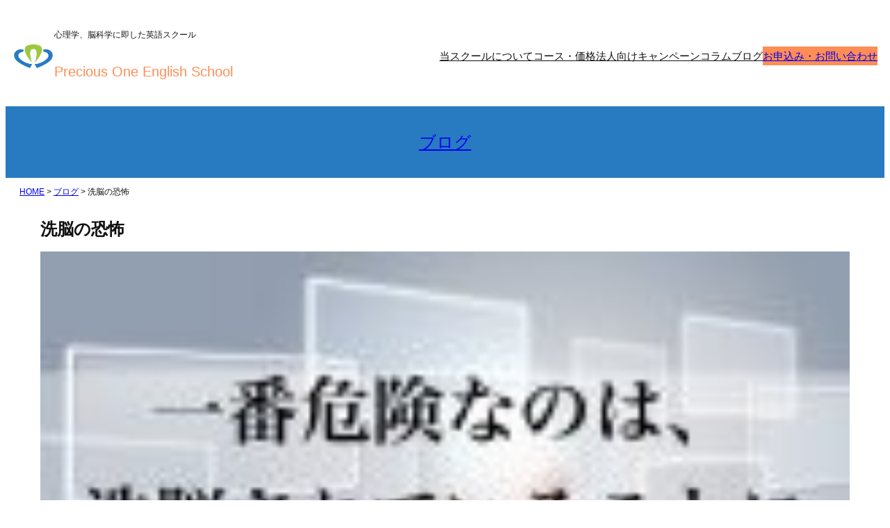

--- FILE ---
content_type: text/html; charset=UTF-8
request_url: https://preciousoneenglishschool.jp/%E6%B4%97%E8%84%B3%E3%81%AE%E6%81%90%E6%80%96/
body_size: 27729
content:
<!DOCTYPE html>
<html dir="ltr" lang="ja" prefix="og: https://ogp.me/ns#">
<head>
	<meta charset="UTF-8" />
	<meta name="viewport" content="width=device-width, initial-scale=1" />

		<!-- All in One SEO 4.9.3 - aioseo.com -->
		<title>洗脳の恐怖 | Precious One English School</title>
	<meta name="description" content="1999年頃に書いた文章です。＿＿＿＿＿＿＿＿＿＿＿＿＿＿＿＿うーん、何でかなぁ、どうしてなんだぁ？と最近立て" />
	<meta name="robots" content="max-image-preview:large" />
	<meta name="author" content="KikumiODR"/>
	<link rel="canonical" href="https://preciousoneenglishschool.jp/%e6%b4%97%e8%84%b3%e3%81%ae%e6%81%90%e6%80%96/" />
	<meta name="generator" content="All in One SEO (AIOSEO) 4.9.3" />
		<meta property="og:locale" content="ja_JP" />
		<meta property="og:site_name" content="Precious One English School | 心理学、脳科学に即した英語スクール" />
		<meta property="og:type" content="article" />
		<meta property="og:title" content="洗脳の恐怖 | Precious One English School" />
		<meta property="og:description" content="1999年頃に書いた文章です。＿＿＿＿＿＿＿＿＿＿＿＿＿＿＿＿うーん、何でかなぁ、どうしてなんだぁ？と最近立て" />
		<meta property="og:url" content="https://preciousoneenglishschool.jp/%e6%b4%97%e8%84%b3%e3%81%ae%e6%81%90%e6%80%96/" />
		<meta property="article:published_time" content="2016-05-18T01:34:14+00:00" />
		<meta property="article:modified_time" content="2016-05-18T01:34:14+00:00" />
		<meta name="twitter:card" content="summary_large_image" />
		<meta name="twitter:title" content="洗脳の恐怖 | Precious One English School" />
		<meta name="twitter:description" content="1999年頃に書いた文章です。＿＿＿＿＿＿＿＿＿＿＿＿＿＿＿＿うーん、何でかなぁ、どうしてなんだぁ？と最近立て" />
		<script type="application/ld+json" class="aioseo-schema">
			{"@context":"https:\/\/schema.org","@graph":[{"@type":"BlogPosting","@id":"https:\/\/preciousoneenglishschool.jp\/%e6%b4%97%e8%84%b3%e3%81%ae%e6%81%90%e6%80%96\/#blogposting","name":"\u6d17\u8133\u306e\u6050\u6016 | Precious One English School","headline":"\u6d17\u8133\u306e\u6050\u6016","author":{"@id":"https:\/\/preciousoneenglishschool.jp\/author\/p1english\/#author"},"publisher":{"@id":"https:\/\/preciousoneenglishschool.jp\/#organization"},"image":{"@type":"ImageObject","url":"https:\/\/preciousoneenglishschool.jp\/wp-content\/uploads\/brainwash-e1462660609457.jpg","width":150,"height":100},"datePublished":"2016-05-18T10:34:14+09:00","dateModified":"2016-05-18T10:34:14+09:00","inLanguage":"ja","mainEntityOfPage":{"@id":"https:\/\/preciousoneenglishschool.jp\/%e6%b4%97%e8%84%b3%e3%81%ae%e6%81%90%e6%80%96\/#webpage"},"isPartOf":{"@id":"https:\/\/preciousoneenglishschool.jp\/%e6%b4%97%e8%84%b3%e3%81%ae%e6%81%90%e6%80%96\/#webpage"},"articleSection":"\u30d6\u30ed\u30b0"},{"@type":"BreadcrumbList","@id":"https:\/\/preciousoneenglishschool.jp\/%e6%b4%97%e8%84%b3%e3%81%ae%e6%81%90%e6%80%96\/#breadcrumblist","itemListElement":[{"@type":"ListItem","@id":"https:\/\/preciousoneenglishschool.jp#listItem","position":1,"name":"Home","item":"https:\/\/preciousoneenglishschool.jp","nextItem":{"@type":"ListItem","@id":"https:\/\/preciousoneenglishschool.jp\/category\/blog\/#listItem","name":"\u30d6\u30ed\u30b0"}},{"@type":"ListItem","@id":"https:\/\/preciousoneenglishschool.jp\/category\/blog\/#listItem","position":2,"name":"\u30d6\u30ed\u30b0","item":"https:\/\/preciousoneenglishschool.jp\/category\/blog\/","nextItem":{"@type":"ListItem","@id":"https:\/\/preciousoneenglishschool.jp\/%e6%b4%97%e8%84%b3%e3%81%ae%e6%81%90%e6%80%96\/#listItem","name":"\u6d17\u8133\u306e\u6050\u6016"},"previousItem":{"@type":"ListItem","@id":"https:\/\/preciousoneenglishschool.jp#listItem","name":"Home"}},{"@type":"ListItem","@id":"https:\/\/preciousoneenglishschool.jp\/%e6%b4%97%e8%84%b3%e3%81%ae%e6%81%90%e6%80%96\/#listItem","position":3,"name":"\u6d17\u8133\u306e\u6050\u6016","previousItem":{"@type":"ListItem","@id":"https:\/\/preciousoneenglishschool.jp\/category\/blog\/#listItem","name":"\u30d6\u30ed\u30b0"}}]},{"@type":"Organization","@id":"https:\/\/preciousoneenglishschool.jp\/#organization","name":"Precious One English School","description":"\u5fc3\u7406\u5b66\u3001\u8133\u79d1\u5b66\u306b\u5373\u3057\u305f\u82f1\u8a9e\u30b9\u30af\u30fc\u30eb","url":"https:\/\/preciousoneenglishschool.jp\/"},{"@type":"Person","@id":"https:\/\/preciousoneenglishschool.jp\/author\/p1english\/#author","url":"https:\/\/preciousoneenglishschool.jp\/author\/p1english\/","name":"KikumiODR"},{"@type":"WebPage","@id":"https:\/\/preciousoneenglishschool.jp\/%e6%b4%97%e8%84%b3%e3%81%ae%e6%81%90%e6%80%96\/#webpage","url":"https:\/\/preciousoneenglishschool.jp\/%e6%b4%97%e8%84%b3%e3%81%ae%e6%81%90%e6%80%96\/","name":"\u6d17\u8133\u306e\u6050\u6016 | Precious One English School","description":"1999\u5e74\u9803\u306b\u66f8\u3044\u305f\u6587\u7ae0\u3067\u3059\u3002\uff3f\uff3f\uff3f\uff3f\uff3f\uff3f\uff3f\uff3f\uff3f\uff3f\uff3f\uff3f\uff3f\uff3f\uff3f\uff3f\u3046\u30fc\u3093\u3001\u4f55\u3067\u304b\u306a\u3041\u3001\u3069\u3046\u3057\u3066\u306a\u3093\u3060\u3041\uff1f\u3068\u6700\u8fd1\u7acb\u3066","inLanguage":"ja","isPartOf":{"@id":"https:\/\/preciousoneenglishschool.jp\/#website"},"breadcrumb":{"@id":"https:\/\/preciousoneenglishschool.jp\/%e6%b4%97%e8%84%b3%e3%81%ae%e6%81%90%e6%80%96\/#breadcrumblist"},"author":{"@id":"https:\/\/preciousoneenglishschool.jp\/author\/p1english\/#author"},"creator":{"@id":"https:\/\/preciousoneenglishschool.jp\/author\/p1english\/#author"},"image":{"@type":"ImageObject","url":"https:\/\/preciousoneenglishschool.jp\/wp-content\/uploads\/brainwash-e1462660609457.jpg","@id":"https:\/\/preciousoneenglishschool.jp\/%e6%b4%97%e8%84%b3%e3%81%ae%e6%81%90%e6%80%96\/#mainImage","width":150,"height":100},"primaryImageOfPage":{"@id":"https:\/\/preciousoneenglishschool.jp\/%e6%b4%97%e8%84%b3%e3%81%ae%e6%81%90%e6%80%96\/#mainImage"},"datePublished":"2016-05-18T10:34:14+09:00","dateModified":"2016-05-18T10:34:14+09:00"},{"@type":"WebSite","@id":"https:\/\/preciousoneenglishschool.jp\/#website","url":"https:\/\/preciousoneenglishschool.jp\/","name":"Precious One English School","description":"\u5fc3\u7406\u5b66\u3001\u8133\u79d1\u5b66\u306b\u5373\u3057\u305f\u82f1\u8a9e\u30b9\u30af\u30fc\u30eb","inLanguage":"ja","publisher":{"@id":"https:\/\/preciousoneenglishschool.jp\/#organization"}}]}
		</script>
		<!-- All in One SEO -->


<link rel='dns-prefetch' href='//www.googletagmanager.com' />
<link rel='dns-prefetch' href='//use.fontawesome.com' />
<link rel="alternate" type="application/rss+xml" title="Precious One English School &raquo; フィード" href="https://preciousoneenglishschool.jp/feed/" />
<link rel="alternate" type="application/rss+xml" title="Precious One English School &raquo; コメントフィード" href="https://preciousoneenglishschool.jp/comments/feed/" />
<link rel="alternate" title="oEmbed (JSON)" type="application/json+oembed" href="https://preciousoneenglishschool.jp/wp-json/oembed/1.0/embed?url=https%3A%2F%2Fpreciousoneenglishschool.jp%2F%25e6%25b4%2597%25e8%2584%25b3%25e3%2581%25ae%25e6%2581%2590%25e6%2580%2596%2F" />
<link rel="alternate" title="oEmbed (XML)" type="text/xml+oembed" href="https://preciousoneenglishschool.jp/wp-json/oembed/1.0/embed?url=https%3A%2F%2Fpreciousoneenglishschool.jp%2F%25e6%25b4%2597%25e8%2584%25b3%25e3%2581%25ae%25e6%2581%2590%25e6%2580%2596%2F&#038;format=xml" />
<style id='wp-img-auto-sizes-contain-inline-css'>
img:is([sizes=auto i],[sizes^="auto," i]){contain-intrinsic-size:3000px 1500px}
/*# sourceURL=wp-img-auto-sizes-contain-inline-css */
</style>
<style id='wp-block-site-logo-inline-css'>
.wp-block-site-logo{box-sizing:border-box;line-height:0}.wp-block-site-logo a{display:inline-block;line-height:0}.wp-block-site-logo.is-default-size img{height:auto;width:120px}.wp-block-site-logo img{height:auto;max-width:100%}.wp-block-site-logo a,.wp-block-site-logo img{border-radius:inherit}.wp-block-site-logo.aligncenter{margin-left:auto;margin-right:auto;text-align:center}:root :where(.wp-block-site-logo.is-style-rounded){border-radius:9999px}
/*# sourceURL=https://preciousoneenglishschool.jp/wp-includes/blocks/site-logo/style.min.css */
</style>
<style id='wp-block-site-tagline-inline-css'>
.wp-block-site-tagline{box-sizing:border-box}
/*# sourceURL=https://preciousoneenglishschool.jp/wp-includes/blocks/site-tagline/style.min.css */
</style>
<style id='wp-block-site-title-inline-css'>
.wp-block-site-title{box-sizing:border-box}.wp-block-site-title :where(a){color:inherit;font-family:inherit;font-size:inherit;font-style:inherit;font-weight:inherit;letter-spacing:inherit;line-height:inherit;text-decoration:inherit}
/*# sourceURL=https://preciousoneenglishschool.jp/wp-includes/blocks/site-title/style.min.css */
</style>
<style id='wp-block-group-inline-css'>
.wp-block-group{box-sizing:border-box}:where(.wp-block-group.wp-block-group-is-layout-constrained){position:relative}
/*# sourceURL=https://preciousoneenglishschool.jp/wp-includes/blocks/group/style.min.css */
</style>
<style id='tiptip-hyperlink-group-block-style-inline-css'>
.wp-block-tiptip-hyperlink-group-block,.wp-block-tiptip-hyperlink-group-block a p{background-color:var(--color-bkg,none);color:var(--color-text,none);cursor:pointer;display:block}.wp-block-tiptip-hyperlink-group-block a p:hover,.wp-block-tiptip-hyperlink-group-block:hover{background-color:var(--color-bkg-hover,none)}

/*# sourceURL=https://preciousoneenglishschool.jp/wp-content/plugins/hyperlink-group-block/build/style-index.css */
</style>
<style id='wp-block-navigation-link-inline-css'>
.wp-block-navigation .wp-block-navigation-item__label{overflow-wrap:break-word}.wp-block-navigation .wp-block-navigation-item__description{display:none}.link-ui-tools{outline:1px solid #f0f0f0;padding:8px}.link-ui-block-inserter{padding-top:8px}.link-ui-block-inserter__back{margin-left:8px;text-transform:uppercase}
/*# sourceURL=https://preciousoneenglishschool.jp/wp-includes/blocks/navigation-link/style.min.css */
</style>
<style id='wp-block-button-inline-css'>
.wp-block-button__link{align-content:center;box-sizing:border-box;cursor:pointer;display:inline-block;height:100%;text-align:center;word-break:break-word}.wp-block-button__link.aligncenter{text-align:center}.wp-block-button__link.alignright{text-align:right}:where(.wp-block-button__link){border-radius:9999px;box-shadow:none;padding:calc(.667em + 2px) calc(1.333em + 2px);text-decoration:none}.wp-block-button[style*=text-decoration] .wp-block-button__link{text-decoration:inherit}.wp-block-buttons>.wp-block-button.has-custom-width{max-width:none}.wp-block-buttons>.wp-block-button.has-custom-width .wp-block-button__link{width:100%}.wp-block-buttons>.wp-block-button.has-custom-font-size .wp-block-button__link{font-size:inherit}.wp-block-buttons>.wp-block-button.wp-block-button__width-25{width:calc(25% - var(--wp--style--block-gap, .5em)*.75)}.wp-block-buttons>.wp-block-button.wp-block-button__width-50{width:calc(50% - var(--wp--style--block-gap, .5em)*.5)}.wp-block-buttons>.wp-block-button.wp-block-button__width-75{width:calc(75% - var(--wp--style--block-gap, .5em)*.25)}.wp-block-buttons>.wp-block-button.wp-block-button__width-100{flex-basis:100%;width:100%}.wp-block-buttons.is-vertical>.wp-block-button.wp-block-button__width-25{width:25%}.wp-block-buttons.is-vertical>.wp-block-button.wp-block-button__width-50{width:50%}.wp-block-buttons.is-vertical>.wp-block-button.wp-block-button__width-75{width:75%}.wp-block-button.is-style-squared,.wp-block-button__link.wp-block-button.is-style-squared{border-radius:0}.wp-block-button.no-border-radius,.wp-block-button__link.no-border-radius{border-radius:0!important}:root :where(.wp-block-button .wp-block-button__link.is-style-outline),:root :where(.wp-block-button.is-style-outline>.wp-block-button__link){border:2px solid;padding:.667em 1.333em}:root :where(.wp-block-button .wp-block-button__link.is-style-outline:not(.has-text-color)),:root :where(.wp-block-button.is-style-outline>.wp-block-button__link:not(.has-text-color)){color:currentColor}:root :where(.wp-block-button .wp-block-button__link.is-style-outline:not(.has-background)),:root :where(.wp-block-button.is-style-outline>.wp-block-button__link:not(.has-background)){background-color:initial;background-image:none}
/*# sourceURL=https://preciousoneenglishschool.jp/wp-includes/blocks/button/style.min.css */
</style>
<style id='wp-block-buttons-inline-css'>
.wp-block-buttons{box-sizing:border-box}.wp-block-buttons.is-vertical{flex-direction:column}.wp-block-buttons.is-vertical>.wp-block-button:last-child{margin-bottom:0}.wp-block-buttons>.wp-block-button{display:inline-block;margin:0}.wp-block-buttons.is-content-justification-left{justify-content:flex-start}.wp-block-buttons.is-content-justification-left.is-vertical{align-items:flex-start}.wp-block-buttons.is-content-justification-center{justify-content:center}.wp-block-buttons.is-content-justification-center.is-vertical{align-items:center}.wp-block-buttons.is-content-justification-right{justify-content:flex-end}.wp-block-buttons.is-content-justification-right.is-vertical{align-items:flex-end}.wp-block-buttons.is-content-justification-space-between{justify-content:space-between}.wp-block-buttons.aligncenter{text-align:center}.wp-block-buttons:not(.is-content-justification-space-between,.is-content-justification-right,.is-content-justification-left,.is-content-justification-center) .wp-block-button.aligncenter{margin-left:auto;margin-right:auto;width:100%}.wp-block-buttons[style*=text-decoration] .wp-block-button,.wp-block-buttons[style*=text-decoration] .wp-block-button__link{text-decoration:inherit}.wp-block-buttons.has-custom-font-size .wp-block-button__link{font-size:inherit}.wp-block-buttons .wp-block-button__link{width:100%}.wp-block-button.aligncenter{text-align:center}
/*# sourceURL=https://preciousoneenglishschool.jp/wp-includes/blocks/buttons/style.min.css */
</style>
<style id='wp-block-navigation-inline-css'>
.wp-block-navigation{position:relative}.wp-block-navigation ul{margin-bottom:0;margin-left:0;margin-top:0;padding-left:0}.wp-block-navigation ul,.wp-block-navigation ul li{list-style:none;padding:0}.wp-block-navigation .wp-block-navigation-item{align-items:center;background-color:inherit;display:flex;position:relative}.wp-block-navigation .wp-block-navigation-item .wp-block-navigation__submenu-container:empty{display:none}.wp-block-navigation .wp-block-navigation-item__content{display:block;z-index:1}.wp-block-navigation .wp-block-navigation-item__content.wp-block-navigation-item__content{color:inherit}.wp-block-navigation.has-text-decoration-underline .wp-block-navigation-item__content,.wp-block-navigation.has-text-decoration-underline .wp-block-navigation-item__content:active,.wp-block-navigation.has-text-decoration-underline .wp-block-navigation-item__content:focus{text-decoration:underline}.wp-block-navigation.has-text-decoration-line-through .wp-block-navigation-item__content,.wp-block-navigation.has-text-decoration-line-through .wp-block-navigation-item__content:active,.wp-block-navigation.has-text-decoration-line-through .wp-block-navigation-item__content:focus{text-decoration:line-through}.wp-block-navigation :where(a),.wp-block-navigation :where(a:active),.wp-block-navigation :where(a:focus){text-decoration:none}.wp-block-navigation .wp-block-navigation__submenu-icon{align-self:center;background-color:inherit;border:none;color:currentColor;display:inline-block;font-size:inherit;height:.6em;line-height:0;margin-left:.25em;padding:0;width:.6em}.wp-block-navigation .wp-block-navigation__submenu-icon svg{display:inline-block;stroke:currentColor;height:inherit;margin-top:.075em;width:inherit}.wp-block-navigation{--navigation-layout-justification-setting:flex-start;--navigation-layout-direction:row;--navigation-layout-wrap:wrap;--navigation-layout-justify:flex-start;--navigation-layout-align:center}.wp-block-navigation.is-vertical{--navigation-layout-direction:column;--navigation-layout-justify:initial;--navigation-layout-align:flex-start}.wp-block-navigation.no-wrap{--navigation-layout-wrap:nowrap}.wp-block-navigation.items-justified-center{--navigation-layout-justification-setting:center;--navigation-layout-justify:center}.wp-block-navigation.items-justified-center.is-vertical{--navigation-layout-align:center}.wp-block-navigation.items-justified-right{--navigation-layout-justification-setting:flex-end;--navigation-layout-justify:flex-end}.wp-block-navigation.items-justified-right.is-vertical{--navigation-layout-align:flex-end}.wp-block-navigation.items-justified-space-between{--navigation-layout-justification-setting:space-between;--navigation-layout-justify:space-between}.wp-block-navigation .has-child .wp-block-navigation__submenu-container{align-items:normal;background-color:inherit;color:inherit;display:flex;flex-direction:column;opacity:0;position:absolute;z-index:2}@media not (prefers-reduced-motion){.wp-block-navigation .has-child .wp-block-navigation__submenu-container{transition:opacity .1s linear}}.wp-block-navigation .has-child .wp-block-navigation__submenu-container{height:0;overflow:hidden;visibility:hidden;width:0}.wp-block-navigation .has-child .wp-block-navigation__submenu-container>.wp-block-navigation-item>.wp-block-navigation-item__content{display:flex;flex-grow:1;padding:.5em 1em}.wp-block-navigation .has-child .wp-block-navigation__submenu-container>.wp-block-navigation-item>.wp-block-navigation-item__content .wp-block-navigation__submenu-icon{margin-left:auto;margin-right:0}.wp-block-navigation .has-child .wp-block-navigation__submenu-container .wp-block-navigation-item__content{margin:0}.wp-block-navigation .has-child .wp-block-navigation__submenu-container{left:-1px;top:100%}@media (min-width:782px){.wp-block-navigation .has-child .wp-block-navigation__submenu-container .wp-block-navigation__submenu-container{left:100%;top:-1px}.wp-block-navigation .has-child .wp-block-navigation__submenu-container .wp-block-navigation__submenu-container:before{background:#0000;content:"";display:block;height:100%;position:absolute;right:100%;width:.5em}.wp-block-navigation .has-child .wp-block-navigation__submenu-container .wp-block-navigation__submenu-icon{margin-right:.25em}.wp-block-navigation .has-child .wp-block-navigation__submenu-container .wp-block-navigation__submenu-icon svg{transform:rotate(-90deg)}}.wp-block-navigation .has-child .wp-block-navigation-submenu__toggle[aria-expanded=true]~.wp-block-navigation__submenu-container,.wp-block-navigation .has-child:not(.open-on-click):hover>.wp-block-navigation__submenu-container,.wp-block-navigation .has-child:not(.open-on-click):not(.open-on-hover-click):focus-within>.wp-block-navigation__submenu-container{height:auto;min-width:200px;opacity:1;overflow:visible;visibility:visible;width:auto}.wp-block-navigation.has-background .has-child .wp-block-navigation__submenu-container{left:0;top:100%}@media (min-width:782px){.wp-block-navigation.has-background .has-child .wp-block-navigation__submenu-container .wp-block-navigation__submenu-container{left:100%;top:0}}.wp-block-navigation-submenu{display:flex;position:relative}.wp-block-navigation-submenu .wp-block-navigation__submenu-icon svg{stroke:currentColor}button.wp-block-navigation-item__content{background-color:initial;border:none;color:currentColor;font-family:inherit;font-size:inherit;font-style:inherit;font-weight:inherit;letter-spacing:inherit;line-height:inherit;text-align:left;text-transform:inherit}.wp-block-navigation-submenu__toggle{cursor:pointer}.wp-block-navigation-submenu__toggle[aria-expanded=true]+.wp-block-navigation__submenu-icon>svg,.wp-block-navigation-submenu__toggle[aria-expanded=true]>svg{transform:rotate(180deg)}.wp-block-navigation-item.open-on-click .wp-block-navigation-submenu__toggle{padding-left:0;padding-right:.85em}.wp-block-navigation-item.open-on-click .wp-block-navigation-submenu__toggle+.wp-block-navigation__submenu-icon{margin-left:-.6em;pointer-events:none}.wp-block-navigation-item.open-on-click button.wp-block-navigation-item__content:not(.wp-block-navigation-submenu__toggle){padding:0}.wp-block-navigation .wp-block-page-list,.wp-block-navigation__container,.wp-block-navigation__responsive-close,.wp-block-navigation__responsive-container,.wp-block-navigation__responsive-container-content,.wp-block-navigation__responsive-dialog{gap:inherit}:where(.wp-block-navigation.has-background .wp-block-navigation-item a:not(.wp-element-button)),:where(.wp-block-navigation.has-background .wp-block-navigation-submenu a:not(.wp-element-button)){padding:.5em 1em}:where(.wp-block-navigation .wp-block-navigation__submenu-container .wp-block-navigation-item a:not(.wp-element-button)),:where(.wp-block-navigation .wp-block-navigation__submenu-container .wp-block-navigation-submenu a:not(.wp-element-button)),:where(.wp-block-navigation .wp-block-navigation__submenu-container .wp-block-navigation-submenu button.wp-block-navigation-item__content),:where(.wp-block-navigation .wp-block-navigation__submenu-container .wp-block-pages-list__item button.wp-block-navigation-item__content){padding:.5em 1em}.wp-block-navigation.items-justified-right .wp-block-navigation__container .has-child .wp-block-navigation__submenu-container,.wp-block-navigation.items-justified-right .wp-block-page-list>.has-child .wp-block-navigation__submenu-container,.wp-block-navigation.items-justified-space-between .wp-block-page-list>.has-child:last-child .wp-block-navigation__submenu-container,.wp-block-navigation.items-justified-space-between>.wp-block-navigation__container>.has-child:last-child .wp-block-navigation__submenu-container{left:auto;right:0}.wp-block-navigation.items-justified-right .wp-block-navigation__container .has-child .wp-block-navigation__submenu-container .wp-block-navigation__submenu-container,.wp-block-navigation.items-justified-right .wp-block-page-list>.has-child .wp-block-navigation__submenu-container .wp-block-navigation__submenu-container,.wp-block-navigation.items-justified-space-between .wp-block-page-list>.has-child:last-child .wp-block-navigation__submenu-container .wp-block-navigation__submenu-container,.wp-block-navigation.items-justified-space-between>.wp-block-navigation__container>.has-child:last-child .wp-block-navigation__submenu-container .wp-block-navigation__submenu-container{left:-1px;right:-1px}@media (min-width:782px){.wp-block-navigation.items-justified-right .wp-block-navigation__container .has-child .wp-block-navigation__submenu-container .wp-block-navigation__submenu-container,.wp-block-navigation.items-justified-right .wp-block-page-list>.has-child .wp-block-navigation__submenu-container .wp-block-navigation__submenu-container,.wp-block-navigation.items-justified-space-between .wp-block-page-list>.has-child:last-child .wp-block-navigation__submenu-container .wp-block-navigation__submenu-container,.wp-block-navigation.items-justified-space-between>.wp-block-navigation__container>.has-child:last-child .wp-block-navigation__submenu-container .wp-block-navigation__submenu-container{left:auto;right:100%}}.wp-block-navigation:not(.has-background) .wp-block-navigation__submenu-container{background-color:#fff;border:1px solid #00000026}.wp-block-navigation.has-background .wp-block-navigation__submenu-container{background-color:inherit}.wp-block-navigation:not(.has-text-color) .wp-block-navigation__submenu-container{color:#000}.wp-block-navigation__container{align-items:var(--navigation-layout-align,initial);display:flex;flex-direction:var(--navigation-layout-direction,initial);flex-wrap:var(--navigation-layout-wrap,wrap);justify-content:var(--navigation-layout-justify,initial);list-style:none;margin:0;padding-left:0}.wp-block-navigation__container .is-responsive{display:none}.wp-block-navigation__container:only-child,.wp-block-page-list:only-child{flex-grow:1}@keyframes overlay-menu__fade-in-animation{0%{opacity:0;transform:translateY(.5em)}to{opacity:1;transform:translateY(0)}}.wp-block-navigation__responsive-container{bottom:0;display:none;left:0;position:fixed;right:0;top:0}.wp-block-navigation__responsive-container :where(.wp-block-navigation-item a){color:inherit}.wp-block-navigation__responsive-container .wp-block-navigation__responsive-container-content{align-items:var(--navigation-layout-align,initial);display:flex;flex-direction:var(--navigation-layout-direction,initial);flex-wrap:var(--navigation-layout-wrap,wrap);justify-content:var(--navigation-layout-justify,initial)}.wp-block-navigation__responsive-container:not(.is-menu-open.is-menu-open){background-color:inherit!important;color:inherit!important}.wp-block-navigation__responsive-container.is-menu-open{background-color:inherit;display:flex;flex-direction:column}@media not (prefers-reduced-motion){.wp-block-navigation__responsive-container.is-menu-open{animation:overlay-menu__fade-in-animation .1s ease-out;animation-fill-mode:forwards}}.wp-block-navigation__responsive-container.is-menu-open{overflow:auto;padding:clamp(1rem,var(--wp--style--root--padding-top),20rem) clamp(1rem,var(--wp--style--root--padding-right),20rem) clamp(1rem,var(--wp--style--root--padding-bottom),20rem) clamp(1rem,var(--wp--style--root--padding-left),20rem);z-index:100000}.wp-block-navigation__responsive-container.is-menu-open .wp-block-navigation__responsive-container-content{align-items:var(--navigation-layout-justification-setting,inherit);display:flex;flex-direction:column;flex-wrap:nowrap;overflow:visible;padding-top:calc(2rem + 24px)}.wp-block-navigation__responsive-container.is-menu-open .wp-block-navigation__responsive-container-content,.wp-block-navigation__responsive-container.is-menu-open .wp-block-navigation__responsive-container-content .wp-block-navigation__container,.wp-block-navigation__responsive-container.is-menu-open .wp-block-navigation__responsive-container-content .wp-block-page-list{justify-content:flex-start}.wp-block-navigation__responsive-container.is-menu-open .wp-block-navigation__responsive-container-content .wp-block-navigation__submenu-icon{display:none}.wp-block-navigation__responsive-container.is-menu-open .wp-block-navigation__responsive-container-content .has-child .wp-block-navigation__submenu-container{border:none;height:auto;min-width:200px;opacity:1;overflow:initial;padding-left:2rem;padding-right:2rem;position:static;visibility:visible;width:auto}.wp-block-navigation__responsive-container.is-menu-open .wp-block-navigation__responsive-container-content .wp-block-navigation__container,.wp-block-navigation__responsive-container.is-menu-open .wp-block-navigation__responsive-container-content .wp-block-navigation__submenu-container{gap:inherit}.wp-block-navigation__responsive-container.is-menu-open .wp-block-navigation__responsive-container-content .wp-block-navigation__submenu-container{padding-top:var(--wp--style--block-gap,2em)}.wp-block-navigation__responsive-container.is-menu-open .wp-block-navigation__responsive-container-content .wp-block-navigation-item__content{padding:0}.wp-block-navigation__responsive-container.is-menu-open .wp-block-navigation__responsive-container-content .wp-block-navigation-item,.wp-block-navigation__responsive-container.is-menu-open .wp-block-navigation__responsive-container-content .wp-block-navigation__container,.wp-block-navigation__responsive-container.is-menu-open .wp-block-navigation__responsive-container-content .wp-block-page-list{align-items:var(--navigation-layout-justification-setting,initial);display:flex;flex-direction:column}.wp-block-navigation__responsive-container.is-menu-open .wp-block-navigation-item,.wp-block-navigation__responsive-container.is-menu-open .wp-block-navigation-item .wp-block-navigation__submenu-container,.wp-block-navigation__responsive-container.is-menu-open .wp-block-navigation__container,.wp-block-navigation__responsive-container.is-menu-open .wp-block-page-list{background:#0000!important;color:inherit!important}.wp-block-navigation__responsive-container.is-menu-open .wp-block-navigation__submenu-container.wp-block-navigation__submenu-container.wp-block-navigation__submenu-container.wp-block-navigation__submenu-container{left:auto;right:auto}@media (min-width:600px){.wp-block-navigation__responsive-container:not(.hidden-by-default):not(.is-menu-open){background-color:inherit;display:block;position:relative;width:100%;z-index:auto}.wp-block-navigation__responsive-container:not(.hidden-by-default):not(.is-menu-open) .wp-block-navigation__responsive-container-close{display:none}.wp-block-navigation__responsive-container.is-menu-open .wp-block-navigation__submenu-container.wp-block-navigation__submenu-container.wp-block-navigation__submenu-container.wp-block-navigation__submenu-container{left:0}}.wp-block-navigation:not(.has-background) .wp-block-navigation__responsive-container.is-menu-open{background-color:#fff}.wp-block-navigation:not(.has-text-color) .wp-block-navigation__responsive-container.is-menu-open{color:#000}.wp-block-navigation__toggle_button_label{font-size:1rem;font-weight:700}.wp-block-navigation__responsive-container-close,.wp-block-navigation__responsive-container-open{background:#0000;border:none;color:currentColor;cursor:pointer;margin:0;padding:0;text-transform:inherit;vertical-align:middle}.wp-block-navigation__responsive-container-close svg,.wp-block-navigation__responsive-container-open svg{fill:currentColor;display:block;height:24px;pointer-events:none;width:24px}.wp-block-navigation__responsive-container-open{display:flex}.wp-block-navigation__responsive-container-open.wp-block-navigation__responsive-container-open.wp-block-navigation__responsive-container-open{font-family:inherit;font-size:inherit;font-weight:inherit}@media (min-width:600px){.wp-block-navigation__responsive-container-open:not(.always-shown){display:none}}.wp-block-navigation__responsive-container-close{position:absolute;right:0;top:0;z-index:2}.wp-block-navigation__responsive-container-close.wp-block-navigation__responsive-container-close.wp-block-navigation__responsive-container-close{font-family:inherit;font-size:inherit;font-weight:inherit}.wp-block-navigation__responsive-close{width:100%}.has-modal-open .wp-block-navigation__responsive-close{margin-left:auto;margin-right:auto;max-width:var(--wp--style--global--wide-size,100%)}.wp-block-navigation__responsive-close:focus{outline:none}.is-menu-open .wp-block-navigation__responsive-close,.is-menu-open .wp-block-navigation__responsive-container-content,.is-menu-open .wp-block-navigation__responsive-dialog{box-sizing:border-box}.wp-block-navigation__responsive-dialog{position:relative}.has-modal-open .admin-bar .is-menu-open .wp-block-navigation__responsive-dialog{margin-top:46px}@media (min-width:782px){.has-modal-open .admin-bar .is-menu-open .wp-block-navigation__responsive-dialog{margin-top:32px}}html.has-modal-open{overflow:hidden}
/*# sourceURL=https://preciousoneenglishschool.jp/wp-includes/blocks/navigation/style.min.css */
</style>
<style id='wp-block-post-terms-inline-css'>
.wp-block-post-terms{box-sizing:border-box}.wp-block-post-terms .wp-block-post-terms__separator{white-space:pre-wrap}
/*# sourceURL=https://preciousoneenglishschool.jp/wp-includes/blocks/post-terms/style.min.css */
</style>
<style id='wp-block-post-title-inline-css'>
.wp-block-post-title{box-sizing:border-box;word-break:break-word}.wp-block-post-title :where(a){display:inline-block;font-family:inherit;font-size:inherit;font-style:inherit;font-weight:inherit;letter-spacing:inherit;line-height:inherit;text-decoration:inherit}
/*# sourceURL=https://preciousoneenglishschool.jp/wp-includes/blocks/post-title/style.min.css */
</style>
<style id='wp-block-post-featured-image-inline-css'>
.wp-block-post-featured-image{margin-left:0;margin-right:0}.wp-block-post-featured-image a{display:block;height:100%}.wp-block-post-featured-image :where(img){box-sizing:border-box;height:auto;max-width:100%;vertical-align:bottom;width:100%}.wp-block-post-featured-image.alignfull img,.wp-block-post-featured-image.alignwide img{width:100%}.wp-block-post-featured-image .wp-block-post-featured-image__overlay.has-background-dim{background-color:#000;inset:0;position:absolute}.wp-block-post-featured-image{position:relative}.wp-block-post-featured-image .wp-block-post-featured-image__overlay.has-background-gradient{background-color:initial}.wp-block-post-featured-image .wp-block-post-featured-image__overlay.has-background-dim-0{opacity:0}.wp-block-post-featured-image .wp-block-post-featured-image__overlay.has-background-dim-10{opacity:.1}.wp-block-post-featured-image .wp-block-post-featured-image__overlay.has-background-dim-20{opacity:.2}.wp-block-post-featured-image .wp-block-post-featured-image__overlay.has-background-dim-30{opacity:.3}.wp-block-post-featured-image .wp-block-post-featured-image__overlay.has-background-dim-40{opacity:.4}.wp-block-post-featured-image .wp-block-post-featured-image__overlay.has-background-dim-50{opacity:.5}.wp-block-post-featured-image .wp-block-post-featured-image__overlay.has-background-dim-60{opacity:.6}.wp-block-post-featured-image .wp-block-post-featured-image__overlay.has-background-dim-70{opacity:.7}.wp-block-post-featured-image .wp-block-post-featured-image__overlay.has-background-dim-80{opacity:.8}.wp-block-post-featured-image .wp-block-post-featured-image__overlay.has-background-dim-90{opacity:.9}.wp-block-post-featured-image .wp-block-post-featured-image__overlay.has-background-dim-100{opacity:1}.wp-block-post-featured-image:where(.alignleft,.alignright){width:100%}
/*# sourceURL=https://preciousoneenglishschool.jp/wp-includes/blocks/post-featured-image/style.min.css */
</style>
<style id='wp-block-post-date-inline-css'>
.wp-block-post-date{box-sizing:border-box}
/*# sourceURL=https://preciousoneenglishschool.jp/wp-includes/blocks/post-date/style.min.css */
</style>
<style id='wp-block-post-content-inline-css'>
.wp-block-post-content{display:flow-root}
/*# sourceURL=https://preciousoneenglishschool.jp/wp-includes/blocks/post-content/style.min.css */
</style>
<style id='wp-block-post-navigation-link-inline-css'>
.wp-block-post-navigation-link .wp-block-post-navigation-link__arrow-previous{display:inline-block;margin-right:1ch}.wp-block-post-navigation-link .wp-block-post-navigation-link__arrow-previous:not(.is-arrow-chevron){transform:scaleX(1)}.wp-block-post-navigation-link .wp-block-post-navigation-link__arrow-next{display:inline-block;margin-left:1ch}.wp-block-post-navigation-link .wp-block-post-navigation-link__arrow-next:not(.is-arrow-chevron){transform:scaleX(1)}.wp-block-post-navigation-link.has-text-align-left[style*="writing-mode: vertical-lr"],.wp-block-post-navigation-link.has-text-align-right[style*="writing-mode: vertical-rl"]{rotate:180deg}
/*# sourceURL=https://preciousoneenglishschool.jp/wp-includes/blocks/post-navigation-link/style.min.css */
</style>
<style id='wp-block-heading-inline-css'>
h1:where(.wp-block-heading).has-background,h2:where(.wp-block-heading).has-background,h3:where(.wp-block-heading).has-background,h4:where(.wp-block-heading).has-background,h5:where(.wp-block-heading).has-background,h6:where(.wp-block-heading).has-background{padding:1.25em 2.375em}h1.has-text-align-left[style*=writing-mode]:where([style*=vertical-lr]),h1.has-text-align-right[style*=writing-mode]:where([style*=vertical-rl]),h2.has-text-align-left[style*=writing-mode]:where([style*=vertical-lr]),h2.has-text-align-right[style*=writing-mode]:where([style*=vertical-rl]),h3.has-text-align-left[style*=writing-mode]:where([style*=vertical-lr]),h3.has-text-align-right[style*=writing-mode]:where([style*=vertical-rl]),h4.has-text-align-left[style*=writing-mode]:where([style*=vertical-lr]),h4.has-text-align-right[style*=writing-mode]:where([style*=vertical-rl]),h5.has-text-align-left[style*=writing-mode]:where([style*=vertical-lr]),h5.has-text-align-right[style*=writing-mode]:where([style*=vertical-rl]),h6.has-text-align-left[style*=writing-mode]:where([style*=vertical-lr]),h6.has-text-align-right[style*=writing-mode]:where([style*=vertical-rl]){rotate:180deg}
/*# sourceURL=https://preciousoneenglishschool.jp/wp-includes/blocks/heading/style.min.css */
</style>
<style id='wp-block-post-template-inline-css'>
.wp-block-post-template{box-sizing:border-box;list-style:none;margin-bottom:0;margin-top:0;max-width:100%;padding:0}.wp-block-post-template.is-flex-container{display:flex;flex-direction:row;flex-wrap:wrap;gap:1.25em}.wp-block-post-template.is-flex-container>li{margin:0;width:100%}@media (min-width:600px){.wp-block-post-template.is-flex-container.is-flex-container.columns-2>li{width:calc(50% - .625em)}.wp-block-post-template.is-flex-container.is-flex-container.columns-3>li{width:calc(33.33333% - .83333em)}.wp-block-post-template.is-flex-container.is-flex-container.columns-4>li{width:calc(25% - .9375em)}.wp-block-post-template.is-flex-container.is-flex-container.columns-5>li{width:calc(20% - 1em)}.wp-block-post-template.is-flex-container.is-flex-container.columns-6>li{width:calc(16.66667% - 1.04167em)}}@media (max-width:600px){.wp-block-post-template-is-layout-grid.wp-block-post-template-is-layout-grid.wp-block-post-template-is-layout-grid.wp-block-post-template-is-layout-grid{grid-template-columns:1fr}}.wp-block-post-template-is-layout-constrained>li>.alignright,.wp-block-post-template-is-layout-flow>li>.alignright{float:right;margin-inline-end:0;margin-inline-start:2em}.wp-block-post-template-is-layout-constrained>li>.alignleft,.wp-block-post-template-is-layout-flow>li>.alignleft{float:left;margin-inline-end:2em;margin-inline-start:0}.wp-block-post-template-is-layout-constrained>li>.aligncenter,.wp-block-post-template-is-layout-flow>li>.aligncenter{margin-inline-end:auto;margin-inline-start:auto}
/*# sourceURL=https://preciousoneenglishschool.jp/wp-includes/blocks/post-template/style.min.css */
</style>
<style id='wp-block-image-inline-css'>
.wp-block-image>a,.wp-block-image>figure>a{display:inline-block}.wp-block-image img{box-sizing:border-box;height:auto;max-width:100%;vertical-align:bottom}@media not (prefers-reduced-motion){.wp-block-image img.hide{visibility:hidden}.wp-block-image img.show{animation:show-content-image .4s}}.wp-block-image[style*=border-radius] img,.wp-block-image[style*=border-radius]>a{border-radius:inherit}.wp-block-image.has-custom-border img{box-sizing:border-box}.wp-block-image.aligncenter{text-align:center}.wp-block-image.alignfull>a,.wp-block-image.alignwide>a{width:100%}.wp-block-image.alignfull img,.wp-block-image.alignwide img{height:auto;width:100%}.wp-block-image .aligncenter,.wp-block-image .alignleft,.wp-block-image .alignright,.wp-block-image.aligncenter,.wp-block-image.alignleft,.wp-block-image.alignright{display:table}.wp-block-image .aligncenter>figcaption,.wp-block-image .alignleft>figcaption,.wp-block-image .alignright>figcaption,.wp-block-image.aligncenter>figcaption,.wp-block-image.alignleft>figcaption,.wp-block-image.alignright>figcaption{caption-side:bottom;display:table-caption}.wp-block-image .alignleft{float:left;margin:.5em 1em .5em 0}.wp-block-image .alignright{float:right;margin:.5em 0 .5em 1em}.wp-block-image .aligncenter{margin-left:auto;margin-right:auto}.wp-block-image :where(figcaption){margin-bottom:1em;margin-top:.5em}.wp-block-image.is-style-circle-mask img{border-radius:9999px}@supports ((-webkit-mask-image:none) or (mask-image:none)) or (-webkit-mask-image:none){.wp-block-image.is-style-circle-mask img{border-radius:0;-webkit-mask-image:url('data:image/svg+xml;utf8,<svg viewBox="0 0 100 100" xmlns="http://www.w3.org/2000/svg"><circle cx="50" cy="50" r="50"/></svg>');mask-image:url('data:image/svg+xml;utf8,<svg viewBox="0 0 100 100" xmlns="http://www.w3.org/2000/svg"><circle cx="50" cy="50" r="50"/></svg>');mask-mode:alpha;-webkit-mask-position:center;mask-position:center;-webkit-mask-repeat:no-repeat;mask-repeat:no-repeat;-webkit-mask-size:contain;mask-size:contain}}:root :where(.wp-block-image.is-style-rounded img,.wp-block-image .is-style-rounded img){border-radius:9999px}.wp-block-image figure{margin:0}.wp-lightbox-container{display:flex;flex-direction:column;position:relative}.wp-lightbox-container img{cursor:zoom-in}.wp-lightbox-container img:hover+button{opacity:1}.wp-lightbox-container button{align-items:center;backdrop-filter:blur(16px) saturate(180%);background-color:#5a5a5a40;border:none;border-radius:4px;cursor:zoom-in;display:flex;height:20px;justify-content:center;opacity:0;padding:0;position:absolute;right:16px;text-align:center;top:16px;width:20px;z-index:100}@media not (prefers-reduced-motion){.wp-lightbox-container button{transition:opacity .2s ease}}.wp-lightbox-container button:focus-visible{outline:3px auto #5a5a5a40;outline:3px auto -webkit-focus-ring-color;outline-offset:3px}.wp-lightbox-container button:hover{cursor:pointer;opacity:1}.wp-lightbox-container button:focus{opacity:1}.wp-lightbox-container button:focus,.wp-lightbox-container button:hover,.wp-lightbox-container button:not(:hover):not(:active):not(.has-background){background-color:#5a5a5a40;border:none}.wp-lightbox-overlay{box-sizing:border-box;cursor:zoom-out;height:100vh;left:0;overflow:hidden;position:fixed;top:0;visibility:hidden;width:100%;z-index:100000}.wp-lightbox-overlay .close-button{align-items:center;cursor:pointer;display:flex;justify-content:center;min-height:40px;min-width:40px;padding:0;position:absolute;right:calc(env(safe-area-inset-right) + 16px);top:calc(env(safe-area-inset-top) + 16px);z-index:5000000}.wp-lightbox-overlay .close-button:focus,.wp-lightbox-overlay .close-button:hover,.wp-lightbox-overlay .close-button:not(:hover):not(:active):not(.has-background){background:none;border:none}.wp-lightbox-overlay .lightbox-image-container{height:var(--wp--lightbox-container-height);left:50%;overflow:hidden;position:absolute;top:50%;transform:translate(-50%,-50%);transform-origin:top left;width:var(--wp--lightbox-container-width);z-index:9999999999}.wp-lightbox-overlay .wp-block-image{align-items:center;box-sizing:border-box;display:flex;height:100%;justify-content:center;margin:0;position:relative;transform-origin:0 0;width:100%;z-index:3000000}.wp-lightbox-overlay .wp-block-image img{height:var(--wp--lightbox-image-height);min-height:var(--wp--lightbox-image-height);min-width:var(--wp--lightbox-image-width);width:var(--wp--lightbox-image-width)}.wp-lightbox-overlay .wp-block-image figcaption{display:none}.wp-lightbox-overlay button{background:none;border:none}.wp-lightbox-overlay .scrim{background-color:#fff;height:100%;opacity:.9;position:absolute;width:100%;z-index:2000000}.wp-lightbox-overlay.active{visibility:visible}@media not (prefers-reduced-motion){.wp-lightbox-overlay.active{animation:turn-on-visibility .25s both}.wp-lightbox-overlay.active img{animation:turn-on-visibility .35s both}.wp-lightbox-overlay.show-closing-animation:not(.active){animation:turn-off-visibility .35s both}.wp-lightbox-overlay.show-closing-animation:not(.active) img{animation:turn-off-visibility .25s both}.wp-lightbox-overlay.zoom.active{animation:none;opacity:1;visibility:visible}.wp-lightbox-overlay.zoom.active .lightbox-image-container{animation:lightbox-zoom-in .4s}.wp-lightbox-overlay.zoom.active .lightbox-image-container img{animation:none}.wp-lightbox-overlay.zoom.active .scrim{animation:turn-on-visibility .4s forwards}.wp-lightbox-overlay.zoom.show-closing-animation:not(.active){animation:none}.wp-lightbox-overlay.zoom.show-closing-animation:not(.active) .lightbox-image-container{animation:lightbox-zoom-out .4s}.wp-lightbox-overlay.zoom.show-closing-animation:not(.active) .lightbox-image-container img{animation:none}.wp-lightbox-overlay.zoom.show-closing-animation:not(.active) .scrim{animation:turn-off-visibility .4s forwards}}@keyframes show-content-image{0%{visibility:hidden}99%{visibility:hidden}to{visibility:visible}}@keyframes turn-on-visibility{0%{opacity:0}to{opacity:1}}@keyframes turn-off-visibility{0%{opacity:1;visibility:visible}99%{opacity:0;visibility:visible}to{opacity:0;visibility:hidden}}@keyframes lightbox-zoom-in{0%{transform:translate(calc((-100vw + var(--wp--lightbox-scrollbar-width))/2 + var(--wp--lightbox-initial-left-position)),calc(-50vh + var(--wp--lightbox-initial-top-position))) scale(var(--wp--lightbox-scale))}to{transform:translate(-50%,-50%) scale(1)}}@keyframes lightbox-zoom-out{0%{transform:translate(-50%,-50%) scale(1);visibility:visible}99%{visibility:visible}to{transform:translate(calc((-100vw + var(--wp--lightbox-scrollbar-width))/2 + var(--wp--lightbox-initial-left-position)),calc(-50vh + var(--wp--lightbox-initial-top-position))) scale(var(--wp--lightbox-scale));visibility:hidden}}
/*# sourceURL=https://preciousoneenglishschool.jp/wp-includes/blocks/image/style.min.css */
</style>
<style id='wp-block-paragraph-inline-css'>
.is-small-text{font-size:.875em}.is-regular-text{font-size:1em}.is-large-text{font-size:2.25em}.is-larger-text{font-size:3em}.has-drop-cap:not(:focus):first-letter{float:left;font-size:8.4em;font-style:normal;font-weight:100;line-height:.68;margin:.05em .1em 0 0;text-transform:uppercase}body.rtl .has-drop-cap:not(:focus):first-letter{float:none;margin-left:.1em}p.has-drop-cap.has-background{overflow:hidden}:root :where(p.has-background){padding:1.25em 2.375em}:where(p.has-text-color:not(.has-link-color)) a{color:inherit}p.has-text-align-left[style*="writing-mode:vertical-lr"],p.has-text-align-right[style*="writing-mode:vertical-rl"]{rotate:180deg}
/*# sourceURL=https://preciousoneenglishschool.jp/wp-includes/blocks/paragraph/style.min.css */
</style>
<style id='wp-block-library-inline-css'>
:root{--wp-block-synced-color:#7a00df;--wp-block-synced-color--rgb:122,0,223;--wp-bound-block-color:var(--wp-block-synced-color);--wp-editor-canvas-background:#ddd;--wp-admin-theme-color:#007cba;--wp-admin-theme-color--rgb:0,124,186;--wp-admin-theme-color-darker-10:#006ba1;--wp-admin-theme-color-darker-10--rgb:0,107,160.5;--wp-admin-theme-color-darker-20:#005a87;--wp-admin-theme-color-darker-20--rgb:0,90,135;--wp-admin-border-width-focus:2px}@media (min-resolution:192dpi){:root{--wp-admin-border-width-focus:1.5px}}.wp-element-button{cursor:pointer}:root .has-very-light-gray-background-color{background-color:#eee}:root .has-very-dark-gray-background-color{background-color:#313131}:root .has-very-light-gray-color{color:#eee}:root .has-very-dark-gray-color{color:#313131}:root .has-vivid-green-cyan-to-vivid-cyan-blue-gradient-background{background:linear-gradient(135deg,#00d084,#0693e3)}:root .has-purple-crush-gradient-background{background:linear-gradient(135deg,#34e2e4,#4721fb 50%,#ab1dfe)}:root .has-hazy-dawn-gradient-background{background:linear-gradient(135deg,#faaca8,#dad0ec)}:root .has-subdued-olive-gradient-background{background:linear-gradient(135deg,#fafae1,#67a671)}:root .has-atomic-cream-gradient-background{background:linear-gradient(135deg,#fdd79a,#004a59)}:root .has-nightshade-gradient-background{background:linear-gradient(135deg,#330968,#31cdcf)}:root .has-midnight-gradient-background{background:linear-gradient(135deg,#020381,#2874fc)}:root{--wp--preset--font-size--normal:16px;--wp--preset--font-size--huge:42px}.has-regular-font-size{font-size:1em}.has-larger-font-size{font-size:2.625em}.has-normal-font-size{font-size:var(--wp--preset--font-size--normal)}.has-huge-font-size{font-size:var(--wp--preset--font-size--huge)}.has-text-align-center{text-align:center}.has-text-align-left{text-align:left}.has-text-align-right{text-align:right}.has-fit-text{white-space:nowrap!important}#end-resizable-editor-section{display:none}.aligncenter{clear:both}.items-justified-left{justify-content:flex-start}.items-justified-center{justify-content:center}.items-justified-right{justify-content:flex-end}.items-justified-space-between{justify-content:space-between}.screen-reader-text{border:0;clip-path:inset(50%);height:1px;margin:-1px;overflow:hidden;padding:0;position:absolute;width:1px;word-wrap:normal!important}.screen-reader-text:focus{background-color:#ddd;clip-path:none;color:#444;display:block;font-size:1em;height:auto;left:5px;line-height:normal;padding:15px 23px 14px;text-decoration:none;top:5px;width:auto;z-index:100000}html :where(.has-border-color){border-style:solid}html :where([style*=border-top-color]){border-top-style:solid}html :where([style*=border-right-color]){border-right-style:solid}html :where([style*=border-bottom-color]){border-bottom-style:solid}html :where([style*=border-left-color]){border-left-style:solid}html :where([style*=border-width]){border-style:solid}html :where([style*=border-top-width]){border-top-style:solid}html :where([style*=border-right-width]){border-right-style:solid}html :where([style*=border-bottom-width]){border-bottom-style:solid}html :where([style*=border-left-width]){border-left-style:solid}html :where(img[class*=wp-image-]){height:auto;max-width:100%}:where(figure){margin:0 0 1em}html :where(.is-position-sticky){--wp-admin--admin-bar--position-offset:var(--wp-admin--admin-bar--height,0px)}@media screen and (max-width:600px){html :where(.is-position-sticky){--wp-admin--admin-bar--position-offset:0px}}
/*# sourceURL=/wp-includes/css/dist/block-library/common.min.css */
</style>
<style id='global-styles-inline-css'>
:root{--wp--preset--aspect-ratio--square: 1;--wp--preset--aspect-ratio--4-3: 4/3;--wp--preset--aspect-ratio--3-4: 3/4;--wp--preset--aspect-ratio--3-2: 3/2;--wp--preset--aspect-ratio--2-3: 2/3;--wp--preset--aspect-ratio--16-9: 16/9;--wp--preset--aspect-ratio--9-16: 9/16;--wp--preset--color--black: #000000;--wp--preset--color--cyan-bluish-gray: #abb8c3;--wp--preset--color--white: #ffffff;--wp--preset--color--pale-pink: #f78da7;--wp--preset--color--vivid-red: #cf2e2e;--wp--preset--color--luminous-vivid-orange: #ff6900;--wp--preset--color--luminous-vivid-amber: #fcb900;--wp--preset--color--light-green-cyan: #7bdcb5;--wp--preset--color--vivid-green-cyan: #00d084;--wp--preset--color--pale-cyan-blue: #8ed1fc;--wp--preset--color--vivid-cyan-blue: #0693e3;--wp--preset--color--vivid-purple: #9b51e0;--wp--preset--color--base: #FFFFFF;--wp--preset--color--contrast: #111111;--wp--preset--color--accent-1: #ff8d55;--wp--preset--color--accent-2: #9bc840;--wp--preset--color--accent-3: #287bc1;--wp--preset--color--accent-4: #29adc2;--wp--preset--color--accent-5: #FBFAF3;--wp--preset--color--accent-6: color-mix(in srgb, currentColor 20%, transparent);--wp--preset--gradient--vivid-cyan-blue-to-vivid-purple: linear-gradient(135deg,rgb(6,147,227) 0%,rgb(155,81,224) 100%);--wp--preset--gradient--light-green-cyan-to-vivid-green-cyan: linear-gradient(135deg,rgb(122,220,180) 0%,rgb(0,208,130) 100%);--wp--preset--gradient--luminous-vivid-amber-to-luminous-vivid-orange: linear-gradient(135deg,rgb(252,185,0) 0%,rgb(255,105,0) 100%);--wp--preset--gradient--luminous-vivid-orange-to-vivid-red: linear-gradient(135deg,rgb(255,105,0) 0%,rgb(207,46,46) 100%);--wp--preset--gradient--very-light-gray-to-cyan-bluish-gray: linear-gradient(135deg,rgb(238,238,238) 0%,rgb(169,184,195) 100%);--wp--preset--gradient--cool-to-warm-spectrum: linear-gradient(135deg,rgb(74,234,220) 0%,rgb(151,120,209) 20%,rgb(207,42,186) 40%,rgb(238,44,130) 60%,rgb(251,105,98) 80%,rgb(254,248,76) 100%);--wp--preset--gradient--blush-light-purple: linear-gradient(135deg,rgb(255,206,236) 0%,rgb(152,150,240) 100%);--wp--preset--gradient--blush-bordeaux: linear-gradient(135deg,rgb(254,205,165) 0%,rgb(254,45,45) 50%,rgb(107,0,62) 100%);--wp--preset--gradient--luminous-dusk: linear-gradient(135deg,rgb(255,203,112) 0%,rgb(199,81,192) 50%,rgb(65,88,208) 100%);--wp--preset--gradient--pale-ocean: linear-gradient(135deg,rgb(255,245,203) 0%,rgb(182,227,212) 50%,rgb(51,167,181) 100%);--wp--preset--gradient--electric-grass: linear-gradient(135deg,rgb(202,248,128) 0%,rgb(113,206,126) 100%);--wp--preset--gradient--midnight: linear-gradient(135deg,rgb(2,3,129) 0%,rgb(40,116,252) 100%);--wp--preset--font-size--small: 0.875rem;--wp--preset--font-size--medium: 1rem;--wp--preset--font-size--large: 1.13rem;--wp--preset--font-size--x-large: 1.25rem;--wp--preset--font-size--xx-large: 1.5rem;--wp--preset--font-size--custom-1: 0.75rem;--wp--preset--font-size--custom-2: 0.63rem;--wp--preset--font-size--custom-3: clamp(1.119em, 1.119rem + ((1vw - 0.2em) * 1.294), 1.75em);--wp--preset--font-size--custom-4: clamp(1.25rem, 1.25rem + ((1vw - 0.2rem) * 1.538), 2rem);--wp--preset--font-family--zen-kaku-gothic-new: "Zen Kaku Gothic New", sans-serif;--wp--preset--font-family--zen-maru-gothic: "Zen Maru Gothic", sans-serif;--wp--preset--spacing--20: 10px;--wp--preset--spacing--30: 20px;--wp--preset--spacing--40: 30px;--wp--preset--spacing--50: clamp(30px, 5vw, 50px);--wp--preset--spacing--60: clamp(30px, 7vw, 70px);--wp--preset--spacing--70: clamp(50px, 7vw, 90px);--wp--preset--spacing--80: clamp(70px, 10vw, 140px);--wp--preset--shadow--natural: 6px 6px 9px rgba(0, 0, 0, 0.2);--wp--preset--shadow--deep: 12px 12px 50px rgba(0, 0, 0, 0.4);--wp--preset--shadow--sharp: 6px 6px 0px rgba(0, 0, 0, 0.2);--wp--preset--shadow--outlined: 6px 6px 0px -3px rgb(255, 255, 255), 6px 6px rgb(0, 0, 0);--wp--preset--shadow--crisp: 6px 6px 0px rgb(0, 0, 0);}:root { --wp--style--global--content-size: 700px;--wp--style--global--wide-size: 1100px; }:where(body) { margin: 0; }.wp-site-blocks { padding-top: var(--wp--style--root--padding-top); padding-bottom: var(--wp--style--root--padding-bottom); }.has-global-padding { padding-right: var(--wp--style--root--padding-right); padding-left: var(--wp--style--root--padding-left); }.has-global-padding > .alignfull { margin-right: calc(var(--wp--style--root--padding-right) * -1); margin-left: calc(var(--wp--style--root--padding-left) * -1); }.has-global-padding :where(:not(.alignfull.is-layout-flow) > .has-global-padding:not(.wp-block-block, .alignfull)) { padding-right: 0; padding-left: 0; }.has-global-padding :where(:not(.alignfull.is-layout-flow) > .has-global-padding:not(.wp-block-block, .alignfull)) > .alignfull { margin-left: 0; margin-right: 0; }.wp-site-blocks > .alignleft { float: left; margin-right: 2em; }.wp-site-blocks > .alignright { float: right; margin-left: 2em; }.wp-site-blocks > .aligncenter { justify-content: center; margin-left: auto; margin-right: auto; }:where(.wp-site-blocks) > * { margin-block-start: 1.2rem; margin-block-end: 0; }:where(.wp-site-blocks) > :first-child { margin-block-start: 0; }:where(.wp-site-blocks) > :last-child { margin-block-end: 0; }:root { --wp--style--block-gap: 1.2rem; }:root :where(.is-layout-flow) > :first-child{margin-block-start: 0;}:root :where(.is-layout-flow) > :last-child{margin-block-end: 0;}:root :where(.is-layout-flow) > *{margin-block-start: 1.2rem;margin-block-end: 0;}:root :where(.is-layout-constrained) > :first-child{margin-block-start: 0;}:root :where(.is-layout-constrained) > :last-child{margin-block-end: 0;}:root :where(.is-layout-constrained) > *{margin-block-start: 1.2rem;margin-block-end: 0;}:root :where(.is-layout-flex){gap: 1.2rem;}:root :where(.is-layout-grid){gap: 1.2rem;}.is-layout-flow > .alignleft{float: left;margin-inline-start: 0;margin-inline-end: 2em;}.is-layout-flow > .alignright{float: right;margin-inline-start: 2em;margin-inline-end: 0;}.is-layout-flow > .aligncenter{margin-left: auto !important;margin-right: auto !important;}.is-layout-constrained > .alignleft{float: left;margin-inline-start: 0;margin-inline-end: 2em;}.is-layout-constrained > .alignright{float: right;margin-inline-start: 2em;margin-inline-end: 0;}.is-layout-constrained > .aligncenter{margin-left: auto !important;margin-right: auto !important;}.is-layout-constrained > :where(:not(.alignleft):not(.alignright):not(.alignfull)){max-width: var(--wp--style--global--content-size);margin-left: auto !important;margin-right: auto !important;}.is-layout-constrained > .alignwide{max-width: var(--wp--style--global--wide-size);}body .is-layout-flex{display: flex;}.is-layout-flex{flex-wrap: wrap;align-items: center;}.is-layout-flex > :is(*, div){margin: 0;}body .is-layout-grid{display: grid;}.is-layout-grid > :is(*, div){margin: 0;}body{background-color: var(--wp--preset--color--base);color: var(--wp--preset--color--contrast);font-family: var(--wp--preset--font-family--zen-kaku-gothic-new);font-size: clamp(0.875rem, 0.875rem + ((1vw - 0.2rem) * 0.133), 0.94rem);font-style: normal;font-weight: 400;letter-spacing: 0px;line-height: 1.8;--wp--style--root--padding-top: 0px;--wp--style--root--padding-right: var(--wp--preset--spacing--50);--wp--style--root--padding-bottom: 0px;--wp--style--root--padding-left: var(--wp--preset--spacing--50);}a:where(:not(.wp-element-button)){color: currentColor;text-decoration: underline;}:root :where(a:where(:not(.wp-element-button)):hover){text-decoration: none;}h1, h2, h3, h4, h5, h6{font-style: normal;font-weight: 600;letter-spacing: 0px;line-height: 1.4;}h1{font-size: var(--wp--preset--font-size--custom-3);}h2{font-size: var(--wp--preset--font-size--xx-large);}h3{font-size: var(--wp--preset--font-size--x-large);}h4{font-size: var(--wp--preset--font-size--large);}h5{font-size: var(--wp--preset--font-size--medium);font-style: normal;font-weight: 600;letter-spacing: 0.5px;}h6{font-size: var(--wp--preset--font-size--medium);font-style: normal;font-weight: 600;letter-spacing: 1.4px;text-transform: uppercase;}:root :where(.wp-element-button, .wp-block-button__link){background-color: var(--wp--preset--color--contrast);border-width: 0;color: var(--wp--preset--color--base);font-family: inherit;font-size: var(--wp--preset--font-size--medium);font-style: inherit;font-weight: inherit;letter-spacing: inherit;line-height: inherit;padding-top: 1rem;padding-right: 2.25rem;padding-bottom: 1rem;padding-left: 2.25rem;text-decoration: none;text-transform: inherit;}:root :where(.wp-element-button:hover, .wp-block-button__link:hover){background-color: color-mix(in srgb, var(--wp--preset--color--contrast) 85%, transparent);border-color: transparent;color: var(--wp--preset--color--base);}:root :where(.wp-element-button:focus, .wp-block-button__link:focus){outline-color: var(--wp--preset--color--accent-4);outline-offset: 2px;}:root :where(.wp-element-caption, .wp-block-audio figcaption, .wp-block-embed figcaption, .wp-block-gallery figcaption, .wp-block-image figcaption, .wp-block-table figcaption, .wp-block-video figcaption){font-size: var(--wp--preset--font-size--small);line-height: 1.4;}.has-black-color{color: var(--wp--preset--color--black) !important;}.has-cyan-bluish-gray-color{color: var(--wp--preset--color--cyan-bluish-gray) !important;}.has-white-color{color: var(--wp--preset--color--white) !important;}.has-pale-pink-color{color: var(--wp--preset--color--pale-pink) !important;}.has-vivid-red-color{color: var(--wp--preset--color--vivid-red) !important;}.has-luminous-vivid-orange-color{color: var(--wp--preset--color--luminous-vivid-orange) !important;}.has-luminous-vivid-amber-color{color: var(--wp--preset--color--luminous-vivid-amber) !important;}.has-light-green-cyan-color{color: var(--wp--preset--color--light-green-cyan) !important;}.has-vivid-green-cyan-color{color: var(--wp--preset--color--vivid-green-cyan) !important;}.has-pale-cyan-blue-color{color: var(--wp--preset--color--pale-cyan-blue) !important;}.has-vivid-cyan-blue-color{color: var(--wp--preset--color--vivid-cyan-blue) !important;}.has-vivid-purple-color{color: var(--wp--preset--color--vivid-purple) !important;}.has-base-color{color: var(--wp--preset--color--base) !important;}.has-contrast-color{color: var(--wp--preset--color--contrast) !important;}.has-accent-1-color{color: var(--wp--preset--color--accent-1) !important;}.has-accent-2-color{color: var(--wp--preset--color--accent-2) !important;}.has-accent-3-color{color: var(--wp--preset--color--accent-3) !important;}.has-accent-4-color{color: var(--wp--preset--color--accent-4) !important;}.has-accent-5-color{color: var(--wp--preset--color--accent-5) !important;}.has-accent-6-color{color: var(--wp--preset--color--accent-6) !important;}.has-black-background-color{background-color: var(--wp--preset--color--black) !important;}.has-cyan-bluish-gray-background-color{background-color: var(--wp--preset--color--cyan-bluish-gray) !important;}.has-white-background-color{background-color: var(--wp--preset--color--white) !important;}.has-pale-pink-background-color{background-color: var(--wp--preset--color--pale-pink) !important;}.has-vivid-red-background-color{background-color: var(--wp--preset--color--vivid-red) !important;}.has-luminous-vivid-orange-background-color{background-color: var(--wp--preset--color--luminous-vivid-orange) !important;}.has-luminous-vivid-amber-background-color{background-color: var(--wp--preset--color--luminous-vivid-amber) !important;}.has-light-green-cyan-background-color{background-color: var(--wp--preset--color--light-green-cyan) !important;}.has-vivid-green-cyan-background-color{background-color: var(--wp--preset--color--vivid-green-cyan) !important;}.has-pale-cyan-blue-background-color{background-color: var(--wp--preset--color--pale-cyan-blue) !important;}.has-vivid-cyan-blue-background-color{background-color: var(--wp--preset--color--vivid-cyan-blue) !important;}.has-vivid-purple-background-color{background-color: var(--wp--preset--color--vivid-purple) !important;}.has-base-background-color{background-color: var(--wp--preset--color--base) !important;}.has-contrast-background-color{background-color: var(--wp--preset--color--contrast) !important;}.has-accent-1-background-color{background-color: var(--wp--preset--color--accent-1) !important;}.has-accent-2-background-color{background-color: var(--wp--preset--color--accent-2) !important;}.has-accent-3-background-color{background-color: var(--wp--preset--color--accent-3) !important;}.has-accent-4-background-color{background-color: var(--wp--preset--color--accent-4) !important;}.has-accent-5-background-color{background-color: var(--wp--preset--color--accent-5) !important;}.has-accent-6-background-color{background-color: var(--wp--preset--color--accent-6) !important;}.has-black-border-color{border-color: var(--wp--preset--color--black) !important;}.has-cyan-bluish-gray-border-color{border-color: var(--wp--preset--color--cyan-bluish-gray) !important;}.has-white-border-color{border-color: var(--wp--preset--color--white) !important;}.has-pale-pink-border-color{border-color: var(--wp--preset--color--pale-pink) !important;}.has-vivid-red-border-color{border-color: var(--wp--preset--color--vivid-red) !important;}.has-luminous-vivid-orange-border-color{border-color: var(--wp--preset--color--luminous-vivid-orange) !important;}.has-luminous-vivid-amber-border-color{border-color: var(--wp--preset--color--luminous-vivid-amber) !important;}.has-light-green-cyan-border-color{border-color: var(--wp--preset--color--light-green-cyan) !important;}.has-vivid-green-cyan-border-color{border-color: var(--wp--preset--color--vivid-green-cyan) !important;}.has-pale-cyan-blue-border-color{border-color: var(--wp--preset--color--pale-cyan-blue) !important;}.has-vivid-cyan-blue-border-color{border-color: var(--wp--preset--color--vivid-cyan-blue) !important;}.has-vivid-purple-border-color{border-color: var(--wp--preset--color--vivid-purple) !important;}.has-base-border-color{border-color: var(--wp--preset--color--base) !important;}.has-contrast-border-color{border-color: var(--wp--preset--color--contrast) !important;}.has-accent-1-border-color{border-color: var(--wp--preset--color--accent-1) !important;}.has-accent-2-border-color{border-color: var(--wp--preset--color--accent-2) !important;}.has-accent-3-border-color{border-color: var(--wp--preset--color--accent-3) !important;}.has-accent-4-border-color{border-color: var(--wp--preset--color--accent-4) !important;}.has-accent-5-border-color{border-color: var(--wp--preset--color--accent-5) !important;}.has-accent-6-border-color{border-color: var(--wp--preset--color--accent-6) !important;}.has-vivid-cyan-blue-to-vivid-purple-gradient-background{background: var(--wp--preset--gradient--vivid-cyan-blue-to-vivid-purple) !important;}.has-light-green-cyan-to-vivid-green-cyan-gradient-background{background: var(--wp--preset--gradient--light-green-cyan-to-vivid-green-cyan) !important;}.has-luminous-vivid-amber-to-luminous-vivid-orange-gradient-background{background: var(--wp--preset--gradient--luminous-vivid-amber-to-luminous-vivid-orange) !important;}.has-luminous-vivid-orange-to-vivid-red-gradient-background{background: var(--wp--preset--gradient--luminous-vivid-orange-to-vivid-red) !important;}.has-very-light-gray-to-cyan-bluish-gray-gradient-background{background: var(--wp--preset--gradient--very-light-gray-to-cyan-bluish-gray) !important;}.has-cool-to-warm-spectrum-gradient-background{background: var(--wp--preset--gradient--cool-to-warm-spectrum) !important;}.has-blush-light-purple-gradient-background{background: var(--wp--preset--gradient--blush-light-purple) !important;}.has-blush-bordeaux-gradient-background{background: var(--wp--preset--gradient--blush-bordeaux) !important;}.has-luminous-dusk-gradient-background{background: var(--wp--preset--gradient--luminous-dusk) !important;}.has-pale-ocean-gradient-background{background: var(--wp--preset--gradient--pale-ocean) !important;}.has-electric-grass-gradient-background{background: var(--wp--preset--gradient--electric-grass) !important;}.has-midnight-gradient-background{background: var(--wp--preset--gradient--midnight) !important;}.has-small-font-size{font-size: var(--wp--preset--font-size--small) !important;}.has-medium-font-size{font-size: var(--wp--preset--font-size--medium) !important;}.has-large-font-size{font-size: var(--wp--preset--font-size--large) !important;}.has-x-large-font-size{font-size: var(--wp--preset--font-size--x-large) !important;}.has-xx-large-font-size{font-size: var(--wp--preset--font-size--xx-large) !important;}.has-custom-1-font-size{font-size: var(--wp--preset--font-size--custom-1) !important;}.has-custom-2-font-size{font-size: var(--wp--preset--font-size--custom-2) !important;}.has-custom-3-font-size{font-size: var(--wp--preset--font-size--custom-3) !important;}.has-custom-4-font-size{font-size: var(--wp--preset--font-size--custom-4) !important;}.has-zen-kaku-gothic-new-font-family{font-family: var(--wp--preset--font-family--zen-kaku-gothic-new) !important;}.has-zen-maru-gothic-font-family{font-family: var(--wp--preset--font-family--zen-maru-gothic) !important;}header .contact a {
    background: #ff8d55;
    color: #fff !important;
    padding: 1rem;
    border-radius: 2rem;
}


.wp-block-image .aligncenter, .wp-block-image .alignleft, .wp-block-image .alignright, .wp-block-image.aligncenter, .wp-block-image.alignleft, .wp-block-image.alignright {
    display: block;
}

@media (max-width: 767px) {
.scroll {
        overflow-x: scroll;
        white-space: nowrap;
    }

}




a.wp-block-file__button.wp-element-button {
    font-size: .625rem;
    padding: 0 1rem;
    line-height: 2;
}

.wp-block-file a {
    text-decoration: none;
    font-size: .875rem;
}
.t_bn a.wp-block-tiptip-hyperlink-group-block{    display: flex;
    height: 100%;
    box-sizing: border-box;    justify-content: center;
    align-items: center;}
a.wp-block-tiptip-hyperlink-group-block{text-decoration: none}


footer.wp-block-template-part {
    margin: 0;
}

@media (max-width: 767px) {
	.h_logo p.wp-block-site-tagline {
     font-size: .625rem !important; 
}

	.h_logo p.has-link-color {
    font-size: 1rem !important;
}
	
	footer .wp-block-group.is-content-justification-space-between.is-layout-flex.wp-container-core-group-is-layout-570722b2.wp-block-group-is-layout-flex {
    gap: 1rem;
}
.wp-block-buttons.footer_btn {
    display: block !important;
    position: fixed;
    bottom: 0;
    left: 0;
    width: 100%;
}
}
:root :where(.wp-block-button .wp-block-button__link){background-color: var(--wp--preset--color--accent-2);border-top-color: var(--wp--preset--color--accent-2);border-top-width: 2px;border-top-style: solid;border-right-color: var(--wp--preset--color--accent-2);border-right-width: 2px;border-right-style: solid;border-bottom-color: var(--wp--preset--color--accent-2);border-bottom-width: 2px;border-bottom-style: solid;border-left-color: var(--wp--preset--color--accent-2);border-left-width: 2px;border-left-style: solid;font-style: normal;font-weight: 600;padding-top: var(--wp--preset--spacing--20);padding-bottom: var(--wp--preset--spacing--20);}
:root :where(.wp-block-buttons-is-layout-flow) > :first-child{margin-block-start: 0;}:root :where(.wp-block-buttons-is-layout-flow) > :last-child{margin-block-end: 0;}:root :where(.wp-block-buttons-is-layout-flow) > *{margin-block-start: 16px;margin-block-end: 0;}:root :where(.wp-block-buttons-is-layout-constrained) > :first-child{margin-block-start: 0;}:root :where(.wp-block-buttons-is-layout-constrained) > :last-child{margin-block-end: 0;}:root :where(.wp-block-buttons-is-layout-constrained) > *{margin-block-start: 16px;margin-block-end: 0;}:root :where(.wp-block-buttons-is-layout-flex){gap: 16px;}:root :where(.wp-block-buttons-is-layout-grid){gap: 16px;}
:root :where(.wp-block-post-date){color: var(--wp--preset--color--accent-4);font-size: var(--wp--preset--font-size--small);}
:root :where(.wp-block-post-date a:where(:not(.wp-element-button))){color: var(--wp--preset--color--accent-4);text-decoration: none;}
:root :where(.wp-block-post-date a:where(:not(.wp-element-button)):hover){text-decoration: underline;}
:root :where(.wp-block-post-navigation-link){font-size: var(--wp--preset--font-size--medium);}
:root :where(.wp-block-post-terms){font-size: var(--wp--preset--font-size--small);font-weight: 600;}:root :where(.wp-block-post-terms a){white-space: nowrap;}
:root :where(.wp-block-post-title a:where(:not(.wp-element-button))){text-decoration: none;}
:root :where(.wp-block-post-title a:where(:not(.wp-element-button)):hover){text-decoration: underline;}
:root :where(.wp-block-site-tagline){font-size: var(--wp--preset--font-size--medium);}
:root :where(.wp-block-site-title){font-weight: 700;letter-spacing: -.5px;}
:root :where(.wp-block-site-title a:where(:not(.wp-element-button))){text-decoration: none;}
:root :where(.wp-block-site-title a:where(:not(.wp-element-button)):hover){text-decoration: underline;}
:root :where(.wp-block-navigation){font-size: var(--wp--preset--font-size--medium);}
:root :where(.wp-block-navigation a:where(:not(.wp-element-button))){text-decoration: none;}
:root :where(.wp-block-navigation a:where(:not(.wp-element-button)):hover){text-decoration: underline;}
/*# sourceURL=global-styles-inline-css */
</style>
<style id='block-style-variation-styles-inline-css'>
:root :where(.is-style-post-terms-1--2 a:where(:not(.wp-element-button))){border-radius: 20px;border-color: var(--wp--preset--color--accent-6);border-width: 0.8px;border-style: solid;font-weight: 400;line-height: 2.8;padding-top: 5px;padding-right: 10px;padding-bottom: 5px;padding-left: 10px;text-decoration: none;}:root :where(.is-style-post-terms-1--2 a:where(:not(.wp-element-button)):hover){text-decoration: underline;}
/*# sourceURL=block-style-variation-styles-inline-css */
</style>
<style id='wp-emoji-styles-inline-css'>

	img.wp-smiley, img.emoji {
		display: inline !important;
		border: none !important;
		box-shadow: none !important;
		height: 1em !important;
		width: 1em !important;
		margin: 0 0.07em !important;
		vertical-align: -0.1em !important;
		background: none !important;
		padding: 0 !important;
	}
/*# sourceURL=wp-emoji-styles-inline-css */
</style>
<style id='font-awesome-svg-styles-default-inline-css'>
.svg-inline--fa {
  display: inline-block;
  height: 1em;
  overflow: visible;
  vertical-align: -.125em;
}
/*# sourceURL=font-awesome-svg-styles-default-inline-css */
</style>
<link rel='stylesheet' id='font-awesome-svg-styles-css' href='https://preciousoneenglishschool.jp/wp-content/uploads/font-awesome/v6.7.2/css/svg-with-js.css' media='all' />
<style id='font-awesome-svg-styles-inline-css'>
   .wp-block-font-awesome-icon svg::before,
   .wp-rich-text-font-awesome-icon svg::before {content: unset;}
/*# sourceURL=font-awesome-svg-styles-inline-css */
</style>
<style id='core-block-supports-inline-css'>
.wp-elements-f736aa1cd0869c9b780bf9e8420b2b83 a:where(:not(.wp-element-button)){color:var(--wp--preset--color--accent-1);}.wp-container-core-group-is-layout-4b827052{gap:0;flex-direction:column;align-items:flex-start;}.wp-container-core-group-is-layout-37505225{flex-wrap:nowrap;gap:8px;}.wp-elements-c26abc620b887730cdd1c639f9535b9b a:where(:not(.wp-element-button)){color:var(--wp--preset--color--accent-1);}.wp-container-core-navigation-is-layout-fc306653{justify-content:flex-end;}.wp-container-core-group-is-layout-f4c28e8b{flex-wrap:nowrap;gap:var(--wp--preset--spacing--10);justify-content:flex-end;}.wp-container-core-group-is-layout-8165f36a{flex-wrap:nowrap;justify-content:space-between;}.wp-elements-f52ee1025246bd29fa2c97853d863198 a:where(:not(.wp-element-button)){color:var(--wp--preset--color--base);}.wp-elements-d5fb200e5f8790f574758a0b0727b173 a:where(:not(.wp-element-button)){color:var(--wp--preset--color--contrast);}.wp-container-core-group-is-layout-f1189ed3{flex-wrap:nowrap;gap:var(--wp--preset--spacing--20);}.wp-container-core-group-is-layout-9b36172e{flex-wrap:nowrap;justify-content:space-between;}.wp-container-core-group-is-layout-154222c2{flex-wrap:nowrap;justify-content:space-between;align-items:center;}.wp-container-core-post-template-is-layout-3ee800f6 > *{margin-block-start:0;margin-block-end:0;}.wp-container-core-post-template-is-layout-3ee800f6 > * + *{margin-block-start:0;margin-block-end:0;}.wp-elements-c0ff4867a4a40e7cad430d6ad68a5b22 a:where(:not(.wp-element-button)){color:var(--wp--preset--color--accent-1);}.wp-container-core-group-is-layout-81423f52{gap:0;flex-direction:column;align-items:center;}.wp-elements-2d81b9cca88192b48daa53cd2f4ee8f7 a:where(:not(.wp-element-button)){color:var(--wp--preset--color--accent-1);}.wp-container-core-navigation-is-layout-fe9cc265{flex-direction:column;align-items:flex-start;}.wp-container-core-group-is-layout-570722b2{gap:var(--wp--preset--spacing--80);justify-content:space-between;align-items:flex-start;}.wp-container-core-group-is-layout-23669fc3{justify-content:space-between;align-items:center;}.wp-container-core-group-is-layout-c5559538 > .alignfull{margin-right:calc(0px * -1);margin-left:calc(0px * -1);}.wp-container-core-group-is-layout-c5559538 > *{margin-block-start:0;margin-block-end:0;}.wp-container-core-group-is-layout-c5559538 > * + *{margin-block-start:0;margin-block-end:0;}.wp-container-core-group-is-layout-b69a1b4e > .alignfull{margin-right:calc(var(--wp--preset--spacing--40) * -1);margin-left:calc(var(--wp--preset--spacing--40) * -1);}.wp-container-core-buttons-is-layout-c3d5205c{justify-content:center;}
/*# sourceURL=core-block-supports-inline-css */
</style>
<style id='wp-block-template-skip-link-inline-css'>

		.skip-link.screen-reader-text {
			border: 0;
			clip-path: inset(50%);
			height: 1px;
			margin: -1px;
			overflow: hidden;
			padding: 0;
			position: absolute !important;
			width: 1px;
			word-wrap: normal !important;
		}

		.skip-link.screen-reader-text:focus {
			background-color: #eee;
			clip-path: none;
			color: #444;
			display: block;
			font-size: 1em;
			height: auto;
			left: 5px;
			line-height: normal;
			padding: 15px 23px 14px;
			text-decoration: none;
			top: 5px;
			width: auto;
			z-index: 100000;
		}
/*# sourceURL=wp-block-template-skip-link-inline-css */
</style>
<style id='twentytwentyfive-style-inline-css'>
a{text-decoration-thickness:1px!important;text-underline-offset:.1em}:where(.wp-site-blocks :focus){outline-style:solid;outline-width:2px}.wp-block-navigation .wp-block-navigation-submenu .wp-block-navigation-item:not(:last-child){margin-bottom:3px}.wp-block-navigation .wp-block-navigation-item .wp-block-navigation-item__content{outline-offset:4px}.wp-block-navigation .wp-block-navigation-item ul.wp-block-navigation__submenu-container .wp-block-navigation-item__content{outline-offset:0}blockquote,caption,figcaption,h1,h2,h3,h4,h5,h6,p{text-wrap:pretty}.more-link{display:block}:where(pre){overflow-x:auto}
/*# sourceURL=https://preciousoneenglishschool.jp/wp-content/themes/twentytwentyfive/style.min.css */
</style>
<link rel='stylesheet' id='font-awesome-official-css' href='https://use.fontawesome.com/releases/v6.7.2/css/all.css' media='all' integrity="sha384-nRgPTkuX86pH8yjPJUAFuASXQSSl2/bBUiNV47vSYpKFxHJhbcrGnmlYpYJMeD7a" crossorigin="anonymous" />

<!-- Site Kit によって追加された Google タグ（gtag.js）スニペット -->
<!-- Google アナリティクス スニペット (Site Kit が追加) -->
<script src="https://www.googletagmanager.com/gtag/js?id=GT-T9B8KFX2" id="google_gtagjs-js" async></script>
<script id="google_gtagjs-js-after">
window.dataLayer = window.dataLayer || [];function gtag(){dataLayer.push(arguments);}
gtag("set","linker",{"domains":["preciousoneenglishschool.jp"]});
gtag("js", new Date());
gtag("set", "developer_id.dZTNiMT", true);
gtag("config", "GT-T9B8KFX2", {"googlesitekit_post_type":"post"});
 window._googlesitekit = window._googlesitekit || {}; window._googlesitekit.throttledEvents = []; window._googlesitekit.gtagEvent = (name, data) => { var key = JSON.stringify( { name, data } ); if ( !! window._googlesitekit.throttledEvents[ key ] ) { return; } window._googlesitekit.throttledEvents[ key ] = true; setTimeout( () => { delete window._googlesitekit.throttledEvents[ key ]; }, 5 ); gtag( "event", name, { ...data, event_source: "site-kit" } ); }; 
//# sourceURL=google_gtagjs-js-after
</script>
<link rel="https://api.w.org/" href="https://preciousoneenglishschool.jp/wp-json/" /><link rel="alternate" title="JSON" type="application/json" href="https://preciousoneenglishschool.jp/wp-json/wp/v2/posts/1803" /><link rel="EditURI" type="application/rsd+xml" title="RSD" href="https://preciousoneenglishschool.jp/xmlrpc.php?rsd" />
<meta name="generator" content="WordPress 6.9" />
<link rel='shortlink' href='https://preciousoneenglishschool.jp/?p=1803' />
<meta name="generator" content="Site Kit by Google 1.171.0" /><meta name="ti-site-data" content="[base64]" /><script type="importmap" id="wp-importmap">
{"imports":{"@wordpress/interactivity":"https://preciousoneenglishschool.jp/wp-includes/js/dist/script-modules/interactivity/index.min.js?ver=8964710565a1d258501f"}}
</script>
<link rel="modulepreload" href="https://preciousoneenglishschool.jp/wp-includes/js/dist/script-modules/interactivity/index.min.js?ver=8964710565a1d258501f" id="@wordpress/interactivity-js-modulepreload" fetchpriority="low">
<noscript><style>.lazyload[data-src]{display:none !important;}</style></noscript><style>.lazyload{background-image:none !important;}.lazyload:before{background-image:none !important;}</style>
<!-- Google タグ マネージャー スニペット (Site Kit が追加) -->
<script>
			( function( w, d, s, l, i ) {
				w[l] = w[l] || [];
				w[l].push( {'gtm.start': new Date().getTime(), event: 'gtm.js'} );
				var f = d.getElementsByTagName( s )[0],
					j = d.createElement( s ), dl = l != 'dataLayer' ? '&l=' + l : '';
				j.async = true;
				j.src = 'https://www.googletagmanager.com/gtm.js?id=' + i + dl;
				f.parentNode.insertBefore( j, f );
			} )( window, document, 'script', 'dataLayer', 'GTM-MDHLLJDR' );
			
</script>

<!-- (ここまで) Google タグ マネージャー スニペット (Site Kit が追加) -->
<style class='wp-fonts-local'>
@font-face{font-family:"Zen Kaku Gothic New";font-style:normal;font-weight:900;font-display:fallback;src:url('http://test.preciousoneenglishschool.jp/wp-content/uploads/fonts/gNMVW2drQpDw0GjzrVNFf_valaDBcznOqr9PaWHSTGlMyd8.woff2') format('woff2');}
@font-face{font-family:"Zen Kaku Gothic New";font-style:normal;font-weight:700;font-display:fallback;src:url('http://test.preciousoneenglishschool.jp/wp-content/uploads/fonts/gNMVW2drQpDw0GjzrVNFf_valaDBcznOqodNaWHSTGlMyd8.woff2') format('woff2');}
@font-face{font-family:"Zen Kaku Gothic New";font-style:normal;font-weight:500;font-display:fallback;src:url('http://test.preciousoneenglishschool.jp/wp-content/uploads/fonts/gNMVW2drQpDw0GjzrVNFf_valaDBcznOqs9LaWHSTGlMyd8.woff2') format('woff2');}
@font-face{font-family:"Zen Kaku Gothic New";font-style:normal;font-weight:400;font-display:fallback;src:url('http://test.preciousoneenglishschool.jp/wp-content/uploads/fonts/gNMYW2drQpDw0GjzrVNFf_valaDBcznOkj5iTWz5UGA.woff2') format('woff2');}
@font-face{font-family:"Zen Maru Gothic";font-style:normal;font-weight:400;font-display:fallback;src:url('http://test.preciousoneenglishschool.jp/wp-content/uploads/fonts/o-0SIpIxzW5b-RxT-6A8jWAtCp-k6EJmNLGG9A.woff2') format('woff2');}
@font-face{font-family:"Zen Maru Gothic";font-style:normal;font-weight:500;font-display:fallback;src:url('http://test.preciousoneenglishschool.jp/wp-content/uploads/fonts/o-0XIpIxzW5b-RxT-6A8jWAtCp-cGWtCOZqa_ajlvw.woff2') format('woff2');}
@font-face{font-family:"Zen Maru Gothic";font-style:normal;font-weight:700;font-display:fallback;src:url('http://test.preciousoneenglishschool.jp/wp-content/uploads/fonts/o-0XIpIxzW5b-RxT-6A8jWAtCp-cUW1COZqa_ajlvw.woff2') format('woff2');}
@font-face{font-family:"Zen Maru Gothic";font-style:normal;font-weight:900;font-display:fallback;src:url('http://test.preciousoneenglishschool.jp/wp-content/uploads/fonts/o-0XIpIxzW5b-RxT-6A8jWAtCp-caW9COZqa_ajlvw.woff2') format('woff2');}
</style>
<style id="uagb-style-frontend-1803">.uag-blocks-common-selector{z-index:var(--z-index-desktop) !important}@media (max-width: 976px){.uag-blocks-common-selector{z-index:var(--z-index-tablet) !important}}@media (max-width: 767px){.uag-blocks-common-selector{z-index:var(--z-index-mobile) !important}}
</style><link rel="icon" href="https://preciousoneenglishschool.jp/wp-content/uploads/icon_pre-400x400.jpg" sizes="32x32" />
<link rel="icon" href="https://preciousoneenglishschool.jp/wp-content/uploads/icon_pre-400x400.jpg" sizes="192x192" />
<link rel="apple-touch-icon" href="https://preciousoneenglishschool.jp/wp-content/uploads/icon_pre-400x400.jpg" />
<meta name="msapplication-TileImage" content="https://preciousoneenglishschool.jp/wp-content/uploads/icon_pre-400x400.jpg" />
</head>

<body class="wp-singular post-template-default single single-post postid-1803 single-format-standard wp-custom-logo wp-embed-responsive wp-theme-twentytwentyfive">
		<!-- Google タグ マネージャー (noscript) スニペット (Site Kit が追加) -->
		<noscript>
			<iframe src="https://www.googletagmanager.com/ns.html?id=GTM-MDHLLJDR" height="0" width="0" style="display:none;visibility:hidden"></iframe>
		</noscript>
		<!-- (ここまで) Google タグ マネージャー (noscript) スニペット (Site Kit が追加) -->
		
<div class="wp-site-blocks"><header class="wp-block-template-part">
<div class="wp-block-group alignfull is-layout-flow wp-block-group-is-layout-flow">
<div class="wp-block-group is-layout-flow wp-block-group-is-layout-flow" style="padding-right:var(--wp--preset--spacing--20);padding-left:var(--wp--preset--spacing--20)">
<div class="wp-block-group alignwide is-content-justification-space-between is-nowrap is-layout-flex wp-container-core-group-is-layout-8165f36a wp-block-group-is-layout-flex" style="padding-top:var(--wp--preset--spacing--30);padding-bottom:var(--wp--preset--spacing--30)"><a href="/"    class="h_logo wp-block-tiptip-hyperlink-group-block" >
<div class="wp-block-group is-nowrap is-layout-flex wp-container-core-group-is-layout-37505225 wp-block-group-is-layout-flex"><div class="wp-block-site-logo"><img width="60" height="60" src="[data-uri]" class="custom-logo lazyload" alt="Precious One English School" decoding="async"   data-src="https://preciousoneenglishschool.jp/wp-content/uploads/icon_pre.jpg" data-srcset="https://preciousoneenglishschool.jp/wp-content/uploads/icon_pre.jpg 512w, https://preciousoneenglishschool.jp/wp-content/uploads/icon_pre-400x400.jpg 400w" data-sizes="auto" data-eio-rwidth="512" data-eio-rheight="512" /><noscript><img width="60" height="60" src="https://preciousoneenglishschool.jp/wp-content/uploads/icon_pre.jpg" class="custom-logo" alt="Precious One English School" decoding="async" srcset="https://preciousoneenglishschool.jp/wp-content/uploads/icon_pre.jpg 512w, https://preciousoneenglishschool.jp/wp-content/uploads/icon_pre-400x400.jpg 400w" sizes="(max-width: 60px) 100vw, 60px" data-eio="l" /></noscript></div>


<div class="wp-block-group has-small-font-size is-vertical is-layout-flex wp-container-core-group-is-layout-4b827052 wp-block-group-is-layout-flex"><p style="font-size:0.75rem;" class="wp-block-site-tagline">心理学、脳科学に即した英語スクール</p>

<p style="line-height:1;" class="has-link-color wp-elements-f736aa1cd0869c9b780bf9e8420b2b83 wp-elements-c26abc620b887730cdd1c639f9535b9b wp-block-site-title has-text-color has-accent-1-color has-x-large-font-size">Precious One English School</p></div>
</div>
</a>


<div class="wp-block-group is-content-justification-right is-nowrap is-layout-flex wp-container-core-group-is-layout-f4c28e8b wp-block-group-is-layout-flex"><nav class="is-responsive items-justified-right wp-block-navigation is-content-justification-right is-layout-flex wp-container-core-navigation-is-layout-fc306653 wp-block-navigation-is-layout-flex" aria-label="ナビゲーション" 
		 data-wp-interactive="core/navigation" data-wp-context='{"overlayOpenedBy":{"click":false,"hover":false,"focus":false},"type":"overlay","roleAttribute":"","ariaLabel":"\u30e1\u30cb\u30e5\u30fc"}'><button aria-haspopup="dialog" aria-label="メニューを開く" class="wp-block-navigation__responsive-container-open" 
				data-wp-on--click="actions.openMenuOnClick"
				data-wp-on--keydown="actions.handleMenuKeydown"
			><svg width="24" height="24" xmlns="http://www.w3.org/2000/svg" viewBox="0 0 24 24"><path d="M5 5v1.5h14V5H5z"></path><path d="M5 12.8h14v-1.5H5v1.5z"></path><path d="M5 19h14v-1.5H5V19z"></path></svg></button>
				<div class="wp-block-navigation__responsive-container"  id="modal-1" 
				data-wp-class--has-modal-open="state.isMenuOpen"
				data-wp-class--is-menu-open="state.isMenuOpen"
				data-wp-watch="callbacks.initMenu"
				data-wp-on--keydown="actions.handleMenuKeydown"
				data-wp-on--focusout="actions.handleMenuFocusout"
				tabindex="-1"
			>
					<div class="wp-block-navigation__responsive-close" tabindex="-1">
						<div class="wp-block-navigation__responsive-dialog" 
				data-wp-bind--aria-modal="state.ariaModal"
				data-wp-bind--aria-label="state.ariaLabel"
				data-wp-bind--role="state.roleAttribute"
			>
							<button aria-label="メニューを閉じる" class="wp-block-navigation__responsive-container-close" 
				data-wp-on--click="actions.closeMenuOnClick"
			><svg xmlns="http://www.w3.org/2000/svg" viewBox="0 0 24 24" width="24" height="24" aria-hidden="true" focusable="false"><path d="m13.06 12 6.47-6.47-1.06-1.06L12 10.94 5.53 4.47 4.47 5.53 10.94 12l-6.47 6.47 1.06 1.06L12 13.06l6.47 6.47 1.06-1.06L13.06 12Z"></path></svg></button>
							<div class="wp-block-navigation__responsive-container-content" 
				data-wp-watch="callbacks.focusFirstElement"
			 id="modal-1-content">
								<ul class="wp-block-navigation__container is-responsive items-justified-right wp-block-navigation"><li class=" wp-block-navigation-item wp-block-navigation-link"><a class="wp-block-navigation-item__content"  href="/aboutus/"><span class="wp-block-navigation-item__label">当スクールについて</span></a></li><li class=" wp-block-navigation-item wp-block-navigation-link"><a class="wp-block-navigation-item__content"  href="/price/"><span class="wp-block-navigation-item__label">コース・価格</span></a></li><li class=" wp-block-navigation-item wp-block-navigation-link"><a class="wp-block-navigation-item__content"  href="/english_training/"><span class="wp-block-navigation-item__label">法人向け</span></a></li><li class=" wp-block-navigation-item wp-block-navigation-link"><a class="wp-block-navigation-item__content"  href="/category/information/campaign/"><span class="wp-block-navigation-item__label">キャンペーン</span></a></li><li class=" wp-block-navigation-item wp-block-navigation-link"><a class="wp-block-navigation-item__content"  href="/category/karakuchisaying/"><span class="wp-block-navigation-item__label">コラム</span></a></li><li class=" wp-block-navigation-item wp-block-navigation-link"><a class="wp-block-navigation-item__content"  href="/category/blog/"><span class="wp-block-navigation-item__label">ブログ</span></a></li></ul>
<div class="wp-block-buttons is-layout-flex wp-block-buttons-is-layout-flex">
<div class="wp-block-button"><a class="wp-block-button__link has-accent-1-background-color has-background has-border-color has-accent-1-border-color wp-element-button" href="/contact">お申込み・お問い合わせ</a></div>
</div>

							</div>
						</div>
					</div>
				</div></nav></div>
</div>
</div>
</div>
</header>


<main class="wp-block-group is-layout-flow wp-block-group-is-layout-flow" style="margin-top:0"><div style="padding-top:var(--wp--preset--spacing--40);padding-bottom:var(--wp--preset--spacing--40);margin-top:0;margin-bottom:0;margin-left:0;margin-right:0" class="taxonomy-category has-text-align-center has-link-color wp-elements-f52ee1025246bd29fa2c97853d863198 wp-block-post-terms has-text-color has-base-color has-background has-accent-3-background-color has-xx-large-font-size"><a href="https://preciousoneenglishschool.jp/category/blog/" rel="tag">ブログ</a></div>


<div class="wp-block-group is-layout-flow wp-block-group-is-layout-flow" style="margin-top:0;margin-bottom:0;padding-top:var(--wp--preset--spacing--20);padding-right:var(--wp--preset--spacing--30);padding-bottom:var(--wp--preset--spacing--20);padding-left:var(--wp--preset--spacing--30)"><div class="breadcrumbs align  wp-block-bcn-breadcrumb-trail has-text-color has-background has-custom-1-font-size" vocab="https://schema.org/" typeof="BreadcrumbList">
	<span></span>
	<span property="itemListElement" typeof="ListItem"><a property="item" typeof="WebPage" title="Precious One English Schoolへ移動する" href="https://preciousoneenglishschool.jp" class="home" ><span property="name">HOME</span></a><meta property="position" content="1"></span> &gt; <span property="itemListElement" typeof="ListItem"><a property="item" typeof="WebPage" title="Go to the ブログ カテゴリー archives." href="https://preciousoneenglishschool.jp/category/blog/" class="taxonomy category" ><span property="name">ブログ</span></a><meta property="position" content="2"></span> &gt; <span property="itemListElement" typeof="ListItem"><span property="name" class="post post-post current-item">洗脳の恐怖</span><meta property="url" content="https://preciousoneenglishschool.jp/%e6%b4%97%e8%84%b3%e3%81%ae%e6%81%90%e6%80%96/"><meta property="position" content="3"></span></div>
</div>



<div class="wp-block-group alignfull has-global-padding is-layout-constrained wp-block-group-is-layout-constrained" style="padding-top:0;padding-bottom:0"><h1 class="wp-block-post-title has-xx-large-font-size">洗脳の恐怖</h1>

<figure style="aspect-ratio:3/2;" class="wp-block-post-featured-image"><img width="150" height="100" src="[data-uri]" class="attachment-post-thumbnail size-post-thumbnail wp-post-image lazyload" alt="" style="width:100%;height:100%;object-fit:cover;" decoding="async" data-src="https://preciousoneenglishschool.jp/wp-content/uploads/brainwash-e1462660609457.jpg" data-eio-rwidth="150" data-eio-rheight="100" /><noscript><img width="150" height="100" src="https://preciousoneenglishschool.jp/wp-content/uploads/brainwash-e1462660609457.jpg" class="attachment-post-thumbnail size-post-thumbnail wp-post-image" alt="" style="width:100%;height:100%;object-fit:cover;" decoding="async" data-eio="l" /></noscript></figure>


<div class="wp-block-group is-nowrap is-layout-flex wp-container-core-group-is-layout-f1189ed3 wp-block-group-is-layout-flex"><div class="has-link-color wp-elements-d5fb200e5f8790f574758a0b0727b173 wp-block-post-date has-text-color has-contrast-color has-custom-1-font-size"><time datetime="2016-05-18T10:34:14+09:00">2016年5月18日</time></div>

<div class="taxonomy-category is-style-post-terms-1 is-style-post-terms-1--2 wp-block-post-terms has-custom-1-font-size"><a href="https://preciousoneenglishschool.jp/category/blog/" rel="tag">ブログ</a></div></div>


<div class="entry-content alignfull wp-block-post-content has-global-padding is-layout-constrained wp-block-post-content-is-layout-constrained"><p>1999年頃に書いた文章です。</p>
<p>＿＿＿＿＿＿＿＿＿＿＿＿＿＿＿＿</p>
<p>うーん、何でかなぁ、どうしてなんだぁ？と最近立て続けに、洗脳されているような景色をテレビで見ています。</p>
<p> SONYのプレイステーション、すんごい画像とサウンドなんですってね。で、今度はDVD採用のが出るって…。すごいお値段らしいじゃないですか！自分が、ゲームがあんまり得意でないのと、時間の感覚が麻痺するのが怖くて、私はPCではパズルゲームをやるくらいです。それでも充分にはまってるんで、セガとかプレステとか家に存在したら、私の人生ぐちゃぐちゃになりますな…（汗）。</p>
<p>小さい頃はボードゲームっていうのありましたね。人生ゲームやオセロや将棋なんか。でもやっぱりそれは雨の日と夜の遊びのための娯楽で、王道は外遊びでした。子ども時代のほぼ大半を外と学校で過ごしていたし、貧乏で与えてももらえなかったので、道具は自分たちで開発して、とってもシンプルなモノばかりでした。クリスマスも家には２回ほどしか来なかったし（また、母親の言い訳がすごいんだ、これも・爆）、超最高級品は自転車でした。ボールと縄跳びとゴムが普段のモノで、竹馬は父の手作りが壊れてやっとこさ、カラー竹馬というやつを買ってもらいました。私は人形遊びもやらなかったなぁ。弟に上げちゃったんだった…＞りかちゃん人形。他人の家に上がり込んでママレンジ使わせてもらってたし、ソノシートのレコードも２枚しか持ってなかった。アタックNo．1と魔法のマコちゃん。</p>
<p> おかげで洗脳されなくてよかったなぁ、と思います。父母が流行モノを追いかけられない人だったので、私も当然そういうものがまわりになく、よかったな、と今はココロから貧乏だったことを感謝します。つくづくだよ、ほんとに。走り高飛びの練習と称して、ごみ置き場にあったマットレスを引っ張ってきて、友達の家の庭に敷いて、竹馬を両脇に立てて、足を乗っけるところに物干し竿を置いて高さを調整できるようにしたんだよね。習い事をしている子は週に一度くらいだったし、私の近所では中学校に入学して部活動が始まるまでは、放課後は外で遊ぶのが当然な自然な成り行きだった♪</p>
<p> ああ、本当にしあわせだったなぁ、私←遠い目。</p>
<p> ひとみちゃんやHaniがBBSに書いていたけれども、外で遊べない子どもが増えてるのってやっぱりふしあわせなことであると思います。自分で考える資質を花開かせるチャンスが奪われているっていうか…。いろいろな複雑な要素がたくさんありますね。土が少なくなったことや、モノが増えまくっていることや、車が増えすぎたことや、情報が氾濫していることや、一家で両親が働いていて核家族化が増えていることや、いろいろ多様化しているはずなのに、何となく生きづらくなっているのはなぜでしょ。どれか決定的な原因があれば、何とか解決のメドもつくのにね…。一般化するのは子どもそれぞれの個性にそぐわないことが多いから危険だけれども、私は「お外で遊ぶ推奨委員会」発足させたいですね。</p>
<p> アメリカではMatthew Hale（マシュー・ヘイル）というWhite Supreme（白人至上）という思想の教えをネットや講演やその他のメディアで広めており、彼を師事していた20歳の青年が黒人男性を殺害して話題になりました。オウム真理教のような大量殺人ではないにしろ、この弊害はもっと根強いのかもしれません。KKK（Ku Klux Klanクークラックスクラン）が絶滅しないのも、こうした新興宗教に洗脳される人々がいるのも、とっても哀しいことです。どういう思想を信じてもいいけれど、それは確かに自由だけれども、やっぱり他人の生命や存在を否定し奪う教えがまかり通るというのは、やっぱり納得できません。日本でも保険金のために自分の息子を殺したという母親が事件になっていました。一個の人間の権利や自由を他の人間の権利や自由を侵す場合には、判例がどんどん作られるのを待つしかないんでしょうか？</p>
<p> 洗脳される、というのは最終的には個人の責任でしょう。そうでないと責任の取り方というものが混沌としすぎます。けれども、人がどういう人間であるか、というのは自分だけで作られたものではないのは自明のことです。あまりにも同じモノをたくさん与えられていると信じるようになるのが人間です。典型的なのが食事でしょう。「おふくろの味」という言葉にはなぜかマジックがあります。私はそのすばらしい面を信じていますが、それが最高峰でもなければお手本でもないけれど、子どもの頃から食べていたモノ・味付けは味覚他の基準になるのでしょう。それがただの基準とみなせるのか、だめな場合は必要以上に賛美し新しいモノにチャレンジしたり広げるチャンスが奪われるケースもままあります。</p>
<p> 料理だけでなくいろいろなことがそうですね。宗教ほど強固たるものではないにしろ、いろいろな「信じる傾向」というのには、いいことばかりではないことは知っておくべきでしょう。自衛です。人間には性として、そういう弱い傾向があることを知り、その爆弾をなるべく踏まないようにすることはできるんじゃないのか？と私は信じたいです。ひとつのモノを繰り返し繰り返し受け取るだけ受け取っているのは危険なこともあります。</p>
<p> 今日は興味深いオリジナルムービーを見ました。金曜から３日続いたイベントに疲れ、久々にお酒を飲んで二日酔いで使い物にならなかったのです、今日の私（汗）。ケーブルチャンネル制作のもので、Lifetimeという女性のためのチャンネルと謳い文句です。Bitter Blood（苦い血）というタイトルにも考えさせられるものがあったのですが、アメリカで横行している離婚でいちばん犠牲になっているのは子どもである、という主題の他に、洗脳について考えました。その他にもひとつひとつのInteraction（相互作用）がいかに大切なものか、たくさんの間違った選択がいつしか転がるように人生まで変えてしまうものかというのを実感しました。最後に「これは極端な一例です」との断りがありましたが、いやぁ、私にだって充分起こり得ることだよな、と怖がりながら見てました←ホラー映画より怖かった♪</p>
<p> 泣き叫び血圧を上げると死んでしまうという心臓疾患の誤診を信じた両親は、赤ちゃんであった彼女にすべてのコントロールを与えました。それが誤診だったことをやっと学習した両親は３歳を過ぎてから彼女を厳しく躾ますが、彼女の場合はそのまま欲しいものは何でも得る結果になります。母を恨む彼女は判事である叔母に愛を求め、自分も大学院を出ます。そこで知り合った輝かしい将来が期待される夫と結婚しますが、婚約を告げるために訪れた実家で既に夫の母親とは折り合いがつきませんでした。結婚式では夫の妹のドレスにしわが寄っていただけで怒鳴り散らし、その場面から「んん？これは？」と私は唸りはじめました。</p>
<p> 歯医者のトレーニングを続ける学生の夫と平和に暮らしましたが、子どもを義母と義妹が400マイル（640キロ）のドライブをして会いに来たのにも拘わらず２分しか抱かせてあげませんでした。夫がライセンスを取得し、実家から遠く離れたところに引越し、彼女はノイローゼになります。彼女のコンスタントな愚痴に耐え兼ねた夫はコミュニケーションを放棄します。息子ふたりを連れ実家に帰りますが、彼女は理想の人生をめちゃくちゃにされたことに怒り、あの手この手を使って夫の親権を拒否します。訪問権さえも渡しません。５年のあいだに再婚をした夫に怒った彼女は、First Cousin（親が兄弟同士の従兄弟）とタブーの契りを交わします。その従兄弟は医師ライセンスなしで医師の振りをして投薬をし、ドラッグや青酸カリを持ち歩いています。両親の前で医師ライセンスが取得できていないことを問い詰められ狂言自殺をし、学費はトラックにいっぱいのライフルやガンや爆発物に化けていました。けれども彼女は怒りと哀しみのために、彼の狂気を見れません。</p>
<p> 最終的に親権裁判で不利になった彼女は、従兄弟と共謀して元夫の母と妹を殺します。彼女の論理は「元夫を作ったのはあの女だし、妹もそれに荷担した。彼らが死に、元夫が死ねばかなりの金額が息子たちに入る」でした。それから８ヶ月後、親権裁判で自分の両親さえもが、夫に有利な証言をしようとしたことがわかると、従兄弟に頼み両親と祖母を殺害します。その遺産を当てにし、収入のない従兄弟と彼女は警察に追い込まれます。最後には警察の追跡に逃げ切れなくなり、息子ふたりを道連れに車ごと爆破させて心中します。</p>
<p> ４時間映画でしたが、この要約を読むとどうもそんなこと有り得ないじゃん？という感じではあるんですが、たくさんのまずいInteractionが起こりまくり、自分に対峙せずに逃避ばかりし、自分の見方＆味方だけを無心に信じれば、これは起こり得るぞ、と思いました。人間は弱いです。私は同じくらい弱いぞ、と思わされました。こうして洗脳されて殺人までしたら…悔悛もないのだろうか？殺人じゃなければよくて、日常の繰り返しのシグナルはいいんだろうか？なんて思ったらアタマがぐちゃぐちゃになりました。</p>
<p> 自分だけは洗脳されない！と決め込んでいるのは危険かもしれません。生き延びるってことは本当にたいへんなことだぞぉ、とまたもや思い知らされた二日酔いの日でした…。</p>
<p><a href="https://preciousoneenglishschool.jp/?attachment_id=1809" rel="attachment wp-att-1809"><img fetchpriority="high" decoding="async" class="alignnone size-full wp-image-1809" src="https://preciousoneenglishschool.jp/wp-content/uploads/2016/05/brainwash-1.jpg" alt="brainwash" width="300" height="200" /></a> <a href="https://preciousoneenglishschool.jp/?attachment_id=1805" rel="attachment wp-att-1805"><img decoding="async" class="alignnone size-large wp-image-1805 lazyload" src="[data-uri]" alt="brainwash2" width="640" height="940" data-src="https://preciousoneenglishschool.jp/wp-content/uploads/2016/05/brainwash2-697x1024.jpg" data-eio-rwidth="697" data-eio-rheight="1024" /><noscript><img decoding="async" class="alignnone size-large wp-image-1805" src="https://preciousoneenglishschool.jp/wp-content/uploads/2016/05/brainwash2-697x1024.jpg" alt="brainwash2" width="640" height="940" data-eio="l" /></noscript></a> <a href="https://preciousoneenglishschool.jp/?attachment_id=1806" rel="attachment wp-att-1806"><img decoding="async" class="alignnone size-full wp-image-1806 lazyload" src="[data-uri]" alt="brainwash3" width="720" height="540"   data-src="https://preciousoneenglishschool.jp/wp-content/uploads/2016/05/brainwash3.jpg" data-srcset="https://preciousoneenglishschool.jp/wp-content/uploads/brainwash3.jpg 720w, https://preciousoneenglishschool.jp/wp-content/uploads/brainwash3-400x300.jpg 400w" data-sizes="auto" data-eio-rwidth="720" data-eio-rheight="540" /><noscript><img decoding="async" class="alignnone size-full wp-image-1806" src="https://preciousoneenglishschool.jp/wp-content/uploads/2016/05/brainwash3.jpg" alt="brainwash3" width="720" height="540" srcset="https://preciousoneenglishschool.jp/wp-content/uploads/brainwash3.jpg 720w, https://preciousoneenglishschool.jp/wp-content/uploads/brainwash3-400x300.jpg 400w" sizes="(max-width: 720px) 100vw, 720px" data-eio="l" /></noscript></a> <a href="https://preciousoneenglishschool.jp/?attachment_id=1807" rel="attachment wp-att-1807"><img decoding="async" class="alignnone size-full wp-image-1807 lazyload" src="[data-uri]" alt="brainwash4" width="236" height="257" data-src="https://preciousoneenglishschool.jp/wp-content/uploads/2016/05/brainwash4.jpg" data-eio-rwidth="236" data-eio-rheight="257" /><noscript><img decoding="async" class="alignnone size-full wp-image-1807" src="https://preciousoneenglishschool.jp/wp-content/uploads/2016/05/brainwash4.jpg" alt="brainwash4" width="236" height="257" data-eio="l" /></noscript></a> <a href="https://preciousoneenglishschool.jp/?attachment_id=1808" rel="attachment wp-att-1808"><img decoding="async" class="alignnone size-full wp-image-1808 lazyload" src="[data-uri]" alt="brainwash5" width="850" height="400"   data-src="https://preciousoneenglishschool.jp/wp-content/uploads/2016/05/brainwash5.jpg" data-srcset="https://preciousoneenglishschool.jp/wp-content/uploads/brainwash5.jpg 850w, https://preciousoneenglishschool.jp/wp-content/uploads/brainwash5-400x188.jpg 400w, https://preciousoneenglishschool.jp/wp-content/uploads/brainwash5-768x361.jpg 768w" data-sizes="auto" data-eio-rwidth="850" data-eio-rheight="400" /><noscript><img decoding="async" class="alignnone size-full wp-image-1808" src="https://preciousoneenglishschool.jp/wp-content/uploads/2016/05/brainwash5.jpg" alt="brainwash5" width="850" height="400" srcset="https://preciousoneenglishschool.jp/wp-content/uploads/brainwash5.jpg 850w, https://preciousoneenglishschool.jp/wp-content/uploads/brainwash5-400x188.jpg 400w, https://preciousoneenglishschool.jp/wp-content/uploads/brainwash5-768x361.jpg 768w" sizes="(max-width: 850px) 100vw, 850px" data-eio="l" /></noscript></a></p>
</div>


<div class="wp-block-group alignwide is-layout-flow wp-block-group-is-layout-flow" style="margin-top:var(--wp--preset--spacing--60);margin-bottom:var(--wp--preset--spacing--60)">
<nav class="wp-block-group alignwide is-content-justification-space-between is-nowrap is-layout-flex wp-container-core-group-is-layout-9b36172e wp-block-group-is-layout-flex" aria-label="投稿ナビゲーション" style="border-top-color:var(--wp--preset--color--accent-6);border-top-width:1px;padding-top:var(--wp--preset--spacing--40);padding-bottom:var(--wp--preset--spacing--40)"><div class="post-navigation-link-previous wp-block-post-navigation-link"><span class="wp-block-post-navigation-link__arrow-previous is-arrow-arrow" aria-hidden="true">←</span><a href="https://preciousoneenglishschool.jp/1795-2/" rel="prev">Thank you note</a></div>

<div class="post-navigation-link-next wp-block-post-navigation-link"><a href="https://preciousoneenglishschool.jp/%e7%99%be%e4%bb%a3%e3%81%ae%e9%81%8e%e5%ae%a2/" rel="next">百代の過客</a><span class="wp-block-post-navigation-link__arrow-next is-arrow-arrow" aria-hidden="true">→</span></div></nav>
</div>
</div>



<div class="wp-block-group alignwide has-global-padding is-layout-constrained wp-block-group-is-layout-constrained" style="padding-top:var(--wp--preset--spacing--60);padding-bottom:var(--wp--preset--spacing--60)">
<h2 class="wp-block-heading alignwide has-small-font-size" style="font-style:normal;font-weight:700;letter-spacing:1.4px;text-transform:uppercase">投稿をさらに読み込む</h2>



<div class="wp-block-query alignwide is-layout-flow wp-block-query-is-layout-flow"><ul class="alignfull wp-block-post-template is-layout-flow wp-container-core-post-template-is-layout-3ee800f6 wp-block-post-template-is-layout-flow"><li class="wp-block-post post-106206 post type-post status-publish format-standard has-post-thumbnail hentry category-blog">

<div class="wp-block-group alignfull is-content-justification-space-between is-nowrap is-layout-flex wp-container-core-group-is-layout-154222c2 wp-block-group-is-layout-flex" style="border-bottom-color:var(--wp--preset--color--accent-6);border-bottom-width:1px;padding-top:var(--wp--preset--spacing--30);padding-bottom:var(--wp--preset--spacing--30)"><h3 class="wp-block-post-title has-medium-font-size"><a href="https://preciousoneenglishschool.jp/1%e3%81%8b%e6%9c%88%e3%81%ab1%e5%9b%9e%e3%81%af%e4%bd%9c%e3%82%8b%e3%81%93%e3%81%a8%e3%82%92%e5%b8%8c%e6%9c%9b%e3%81%95%e3%82%8c%e3%82%8b%e3%83%a1%e3%83%8b%e3%83%a5%e3%83%bc/" target="_self" >1か月に1回は作ることを希望されるメニュー</a></h3>

<div class="has-text-align-right wp-block-post-date"><time datetime="2026-02-01T00:00:00+09:00"><a href="https://preciousoneenglishschool.jp/1%e3%81%8b%e6%9c%88%e3%81%ab1%e5%9b%9e%e3%81%af%e4%bd%9c%e3%82%8b%e3%81%93%e3%81%a8%e3%82%92%e5%b8%8c%e6%9c%9b%e3%81%95%e3%82%8c%e3%82%8b%e3%83%a1%e3%83%8b%e3%83%a5%e3%83%bc/">2026年2月1日</a></time></div></div>

</li><li class="wp-block-post post-106202 post type-post status-publish format-standard has-post-thumbnail hentry category-blog">

<div class="wp-block-group alignfull is-content-justification-space-between is-nowrap is-layout-flex wp-container-core-group-is-layout-154222c2 wp-block-group-is-layout-flex" style="border-bottom-color:var(--wp--preset--color--accent-6);border-bottom-width:1px;padding-top:var(--wp--preset--spacing--30);padding-bottom:var(--wp--preset--spacing--30)"><h3 class="wp-block-post-title has-medium-font-size"><a href="https://preciousoneenglishschool.jp/%e7%9b%b8%e5%a4%89%e3%82%8f%e3%82%89%e3%81%9a%e7%8c%ab%e3%81%9f%e3%81%a1%e3%81%af%e7%a7%81%e3%81%a7%e6%9a%96%e3%82%92%e5%8f%96%e3%82%8b/" target="_self" >相変わらず猫たちは私で暖を取る</a></h3>

<div class="has-text-align-right wp-block-post-date"><time datetime="2026-01-31T00:00:00+09:00"><a href="https://preciousoneenglishschool.jp/%e7%9b%b8%e5%a4%89%e3%82%8f%e3%82%89%e3%81%9a%e7%8c%ab%e3%81%9f%e3%81%a1%e3%81%af%e7%a7%81%e3%81%a7%e6%9a%96%e3%82%92%e5%8f%96%e3%82%8b/">2026年1月31日</a></time></div></div>

</li><li class="wp-block-post post-106194 post type-post status-publish format-standard has-post-thumbnail hentry category-karakuchisaying category-63">

<div class="wp-block-group alignfull is-content-justification-space-between is-nowrap is-layout-flex wp-container-core-group-is-layout-154222c2 wp-block-group-is-layout-flex" style="border-bottom-color:var(--wp--preset--color--accent-6);border-bottom-width:1px;padding-top:var(--wp--preset--spacing--30);padding-bottom:var(--wp--preset--spacing--30)"><h3 class="wp-block-post-title has-medium-font-size"><a href="https://preciousoneenglishschool.jp/%e8%8b%b1%e6%96%87%e6%b3%95%e3%82%92%e3%81%82%e3%82%8c%e3%81%93%e3%82%8c%e8%80%83%e3%81%88%e3%82%8b%e3%80%80%e3%81%9d%e3%81%ae2%e3%80%80%e4%b8%80%e4%bd%93%e4%bd%95%e3%81%8c%e5%9f%ba%e7%a4%8e%e3%81%aa/" target="_self" >英文法をあれこれ考える　その2　一体何が基礎なのか？</a></h3>

<div class="has-text-align-right wp-block-post-date"><time datetime="2026-01-30T00:00:00+09:00"><a href="https://preciousoneenglishschool.jp/%e8%8b%b1%e6%96%87%e6%b3%95%e3%82%92%e3%81%82%e3%82%8c%e3%81%93%e3%82%8c%e8%80%83%e3%81%88%e3%82%8b%e3%80%80%e3%81%9d%e3%81%ae2%e3%80%80%e4%b8%80%e4%bd%93%e4%bd%95%e3%81%8c%e5%9f%ba%e7%a4%8e%e3%81%aa/">2026年1月30日</a></time></div></div>

</li><li class="wp-block-post post-106183 post type-post status-publish format-standard has-post-thumbnail hentry category-blog">

<div class="wp-block-group alignfull is-content-justification-space-between is-nowrap is-layout-flex wp-container-core-group-is-layout-154222c2 wp-block-group-is-layout-flex" style="border-bottom-color:var(--wp--preset--color--accent-6);border-bottom-width:1px;padding-top:var(--wp--preset--spacing--30);padding-bottom:var(--wp--preset--spacing--30)"><h3 class="wp-block-post-title has-medium-font-size"><a href="https://preciousoneenglishschool.jp/%e5%b0%8f%e5%ad%a6%e7%94%9f%e3%81%ae%e6%82%a9%e3%81%bf%e3%81%ab%e7%ad%94%e3%81%88%e3%82%89%e3%82%8c%e3%82%8b%e3%81%8b%ef%bc%9f%e3%80%808%e4%bd%8d%e3%80%80%e3%83%9a%e3%83%83%e3%83%88%e3%81%ae%e6%ad%bb/" target="_self" >小学生の悩みに答えられるか？　8位　ペットの死が悲しい</a></h3>

<div class="has-text-align-right wp-block-post-date"><time datetime="2026-01-29T00:00:00+09:00"><a href="https://preciousoneenglishschool.jp/%e5%b0%8f%e5%ad%a6%e7%94%9f%e3%81%ae%e6%82%a9%e3%81%bf%e3%81%ab%e7%ad%94%e3%81%88%e3%82%89%e3%82%8c%e3%82%8b%e3%81%8b%ef%bc%9f%e3%80%808%e4%bd%8d%e3%80%80%e3%83%9a%e3%83%83%e3%83%88%e3%81%ae%e6%ad%bb/">2026年1月29日</a></time></div></div>

</li></ul></div>
</div>
</main>


<footer class="wp-block-template-part">
<div class="wp-block-group has-global-padding is-layout-constrained wp-container-core-group-is-layout-b69a1b4e wp-block-group-is-layout-constrained" style="border-top-color:var(--wp--preset--color--accent-3);border-top-style:solid;border-top-width:10px;padding-top:var(--wp--preset--spacing--80);padding-right:var(--wp--preset--spacing--40);padding-bottom:var(--wp--preset--spacing--30);padding-left:var(--wp--preset--spacing--40)">
<div class="wp-block-group alignwide is-layout-flow wp-block-group-is-layout-flow">
<div class="wp-block-group alignfull is-content-justification-space-between is-layout-flex wp-container-core-group-is-layout-23669fc3 wp-block-group-is-layout-flex"><a href="/"    class="wp-block-tiptip-hyperlink-group-block" >
<div class="wp-block-group is-vertical is-content-justification-center is-layout-flex wp-container-core-group-is-layout-81423f52 wp-block-group-is-layout-flex">
<figure class="wp-block-image aligncenter size-full is-resized" style="margin-bottom:var(--wp--preset--spacing--20)"><img decoding="async" src="[data-uri]" alt="" class="wp-image-103079 lazyload" style="width:120px" data-src="https://preciousoneenglishschool.jp/wp-content/uploads/icon_pre.svg" /><noscript><img decoding="async" src="https://preciousoneenglishschool.jp/wp-content/uploads/icon_pre.svg" alt="" class="wp-image-103079" style="width:120px" data-eio="l" /></noscript></figure>


<p class="has-text-align-center wp-block-site-tagline">心理学、脳科学に即した英語スクール</p>

<h2 class="has-text-align-center has-link-color wp-elements-c0ff4867a4a40e7cad430d6ad68a5b22 wp-elements-2d81b9cca88192b48daa53cd2f4ee8f7 wp-block-site-title has-text-color has-accent-1-color"><a href="https://preciousoneenglishschool.jp" target="_self" rel="home">Precious One English School</a></h2></div>
</a>


<div class="wp-block-group is-content-justification-space-between is-layout-flex wp-container-core-group-is-layout-570722b2 wp-block-group-is-layout-flex"><nav class="is-vertical wp-block-navigation is-layout-flex wp-container-core-navigation-is-layout-fe9cc265 wp-block-navigation-is-layout-flex" aria-label="メニュー"><ul class="wp-block-navigation__container  is-vertical wp-block-navigation"><li class=" wp-block-navigation-item wp-block-navigation-link"><a class="wp-block-navigation-item__content"  href="/aboutus/"><span class="wp-block-navigation-item__label">当スクールについて</span></a></li><li class=" wp-block-navigation-item wp-block-navigation-link"><a class="wp-block-navigation-item__content"  href="/price/"><span class="wp-block-navigation-item__label">コース・価格</span></a></li><li class=" wp-block-navigation-item wp-block-navigation-link"><a class="wp-block-navigation-item__content"  href="/category/information/campaign/"><span class="wp-block-navigation-item__label">キャンペーン</span></a></li><li class=" wp-block-navigation-item wp-block-navigation-link"><a class="wp-block-navigation-item__content"  href="/category/karakuchisaying/"><span class="wp-block-navigation-item__label">コラム</span></a></li><li class=" wp-block-navigation-item wp-block-navigation-link"><a class="wp-block-navigation-item__content"  href="/category/blog/"><span class="wp-block-navigation-item__label">ブログ</span></a></li></ul></nav>

<nav class="is-vertical wp-block-navigation is-layout-flex wp-container-core-navigation-is-layout-fe9cc265 wp-block-navigation-is-layout-flex" aria-label="フッター メニュー"><ul class="wp-block-navigation__container  is-vertical wp-block-navigation"><li class=" wp-block-navigation-item wp-block-navigation-link"><a class="wp-block-navigation-item__content"  href="/english_training/"><span class="wp-block-navigation-item__label">法人様向け英語研修</span></a></li><li class=" wp-block-navigation-item wp-block-navigation-link"><a class="wp-block-navigation-item__content"  href="/company/"><span class="wp-block-navigation-item__label">会社概要</span></a></li><li class=" wp-block-navigation-item wp-block-navigation-link"><a class="wp-block-navigation-item__content"  href="/law/"><span class="wp-block-navigation-item__label">特定商取引法に基づく表記</span></a></li><li class=" wp-block-navigation-item wp-block-navigation-link"><a class="wp-block-navigation-item__content"  href="/contact/"><span class="wp-block-navigation-item__label">お申込み・お問い合わせ</span></a></li><li class=" wp-block-navigation-item wp-block-navigation-link"><a class="wp-block-navigation-item__content"  href="/privacy/"><span class="wp-block-navigation-item__label">プライバシーポリシー</span></a></li></ul></nav></div>
</div>



<div class="wp-block-group alignfull has-global-padding is-layout-constrained wp-container-core-group-is-layout-c5559538 wp-block-group-is-layout-constrained" style="margin-top:var(--wp--preset--spacing--70);margin-bottom:var(--wp--preset--spacing--70);padding-right:0;padding-left:0">
<p class="has-text-align-center has-small-font-size">© <a href="/">心理学、脳科学に即した英語スクール Precious One English School</a></p>
</div>
</div>
</div>



<div class="wp-block-buttons footer_btn uag-hide-mob is-content-justification-center is-layout-flex wp-container-core-buttons-is-layout-c3d5205c wp-block-buttons-is-layout-flex" style="margin-top:0;margin-bottom:0">
<div class="wp-block-button has-custom-width wp-block-button__width-100 uag-hide-desktop uag-hide-tab"><a class="wp-block-button__link has-accent-1-background-color has-background has-border-color wp-element-button" href="/contact/" style="border-color:#ff8d55;border-radius:0px">お申込み・お問い合わせ</a></div>
</div>
</footer></div>
<script type="speculationrules">
{"prefetch":[{"source":"document","where":{"and":[{"href_matches":"/*"},{"not":{"href_matches":["/wp-*.php","/wp-admin/*","/wp-content/uploads/*","/wp-content/*","/wp-content/plugins/*","/wp-content/themes/twentytwentyfive/*","/*\\?(.+)"]}},{"not":{"selector_matches":"a[rel~=\"nofollow\"]"}},{"not":{"selector_matches":".no-prefetch, .no-prefetch a"}}]},"eagerness":"conservative"}]}
</script>
<script type="module" src="https://preciousoneenglishschool.jp/wp-includes/js/dist/script-modules/block-library/navigation/view.min.js?ver=b0f909c3ec791c383210" id="@wordpress/block-library/navigation/view-js-module" fetchpriority="low" data-wp-router-options="{&quot;loadOnClientNavigation&quot;:true}"></script>
<script id="eio-lazy-load-js-before">
var eio_lazy_vars = {"exactdn_domain":"","skip_autoscale":0,"bg_min_dpr":1.1000000000000001,"threshold":0,"use_dpr":1};
//# sourceURL=eio-lazy-load-js-before
</script>
<script src="https://preciousoneenglishschool.jp/wp-content/plugins/ewww-image-optimizer/includes/lazysizes.min.js?ver=831" id="eio-lazy-load-js" async data-wp-strategy="async"></script>
<script id="wp-block-template-skip-link-js-after">
	( function() {
		var skipLinkTarget = document.querySelector( 'main' ),
			sibling,
			skipLinkTargetID,
			skipLink;

		// Early exit if a skip-link target can't be located.
		if ( ! skipLinkTarget ) {
			return;
		}

		/*
		 * Get the site wrapper.
		 * The skip-link will be injected in the beginning of it.
		 */
		sibling = document.querySelector( '.wp-site-blocks' );

		// Early exit if the root element was not found.
		if ( ! sibling ) {
			return;
		}

		// Get the skip-link target's ID, and generate one if it doesn't exist.
		skipLinkTargetID = skipLinkTarget.id;
		if ( ! skipLinkTargetID ) {
			skipLinkTargetID = 'wp--skip-link--target';
			skipLinkTarget.id = skipLinkTargetID;
		}

		// Create the skip link.
		skipLink = document.createElement( 'a' );
		skipLink.classList.add( 'skip-link', 'screen-reader-text' );
		skipLink.id = 'wp-skip-link';
		skipLink.href = '#' + skipLinkTargetID;
		skipLink.innerText = '内容をスキップ';

		// Inject the skip link.
		sibling.parentElement.insertBefore( skipLink, sibling );
	}() );
	
//# sourceURL=wp-block-template-skip-link-js-after
</script>
<script id="wp-emoji-settings" type="application/json">
{"baseUrl":"https://s.w.org/images/core/emoji/17.0.2/72x72/","ext":".png","svgUrl":"https://s.w.org/images/core/emoji/17.0.2/svg/","svgExt":".svg","source":{"concatemoji":"https://preciousoneenglishschool.jp/wp-includes/js/wp-emoji-release.min.js?ver=6.9"}}
</script>
<script type="module">
/*! This file is auto-generated */
const a=JSON.parse(document.getElementById("wp-emoji-settings").textContent),o=(window._wpemojiSettings=a,"wpEmojiSettingsSupports"),s=["flag","emoji"];function i(e){try{var t={supportTests:e,timestamp:(new Date).valueOf()};sessionStorage.setItem(o,JSON.stringify(t))}catch(e){}}function c(e,t,n){e.clearRect(0,0,e.canvas.width,e.canvas.height),e.fillText(t,0,0);t=new Uint32Array(e.getImageData(0,0,e.canvas.width,e.canvas.height).data);e.clearRect(0,0,e.canvas.width,e.canvas.height),e.fillText(n,0,0);const a=new Uint32Array(e.getImageData(0,0,e.canvas.width,e.canvas.height).data);return t.every((e,t)=>e===a[t])}function p(e,t){e.clearRect(0,0,e.canvas.width,e.canvas.height),e.fillText(t,0,0);var n=e.getImageData(16,16,1,1);for(let e=0;e<n.data.length;e++)if(0!==n.data[e])return!1;return!0}function u(e,t,n,a){switch(t){case"flag":return n(e,"\ud83c\udff3\ufe0f\u200d\u26a7\ufe0f","\ud83c\udff3\ufe0f\u200b\u26a7\ufe0f")?!1:!n(e,"\ud83c\udde8\ud83c\uddf6","\ud83c\udde8\u200b\ud83c\uddf6")&&!n(e,"\ud83c\udff4\udb40\udc67\udb40\udc62\udb40\udc65\udb40\udc6e\udb40\udc67\udb40\udc7f","\ud83c\udff4\u200b\udb40\udc67\u200b\udb40\udc62\u200b\udb40\udc65\u200b\udb40\udc6e\u200b\udb40\udc67\u200b\udb40\udc7f");case"emoji":return!a(e,"\ud83e\u1fac8")}return!1}function f(e,t,n,a){let r;const o=(r="undefined"!=typeof WorkerGlobalScope&&self instanceof WorkerGlobalScope?new OffscreenCanvas(300,150):document.createElement("canvas")).getContext("2d",{willReadFrequently:!0}),s=(o.textBaseline="top",o.font="600 32px Arial",{});return e.forEach(e=>{s[e]=t(o,e,n,a)}),s}function r(e){var t=document.createElement("script");t.src=e,t.defer=!0,document.head.appendChild(t)}a.supports={everything:!0,everythingExceptFlag:!0},new Promise(t=>{let n=function(){try{var e=JSON.parse(sessionStorage.getItem(o));if("object"==typeof e&&"number"==typeof e.timestamp&&(new Date).valueOf()<e.timestamp+604800&&"object"==typeof e.supportTests)return e.supportTests}catch(e){}return null}();if(!n){if("undefined"!=typeof Worker&&"undefined"!=typeof OffscreenCanvas&&"undefined"!=typeof URL&&URL.createObjectURL&&"undefined"!=typeof Blob)try{var e="postMessage("+f.toString()+"("+[JSON.stringify(s),u.toString(),c.toString(),p.toString()].join(",")+"));",a=new Blob([e],{type:"text/javascript"});const r=new Worker(URL.createObjectURL(a),{name:"wpTestEmojiSupports"});return void(r.onmessage=e=>{i(n=e.data),r.terminate(),t(n)})}catch(e){}i(n=f(s,u,c,p))}t(n)}).then(e=>{for(const n in e)a.supports[n]=e[n],a.supports.everything=a.supports.everything&&a.supports[n],"flag"!==n&&(a.supports.everythingExceptFlag=a.supports.everythingExceptFlag&&a.supports[n]);var t;a.supports.everythingExceptFlag=a.supports.everythingExceptFlag&&!a.supports.flag,a.supports.everything||((t=a.source||{}).concatemoji?r(t.concatemoji):t.wpemoji&&t.twemoji&&(r(t.twemoji),r(t.wpemoji)))});
//# sourceURL=https://preciousoneenglishschool.jp/wp-includes/js/wp-emoji-loader.min.js
</script>
</body>
</html>
